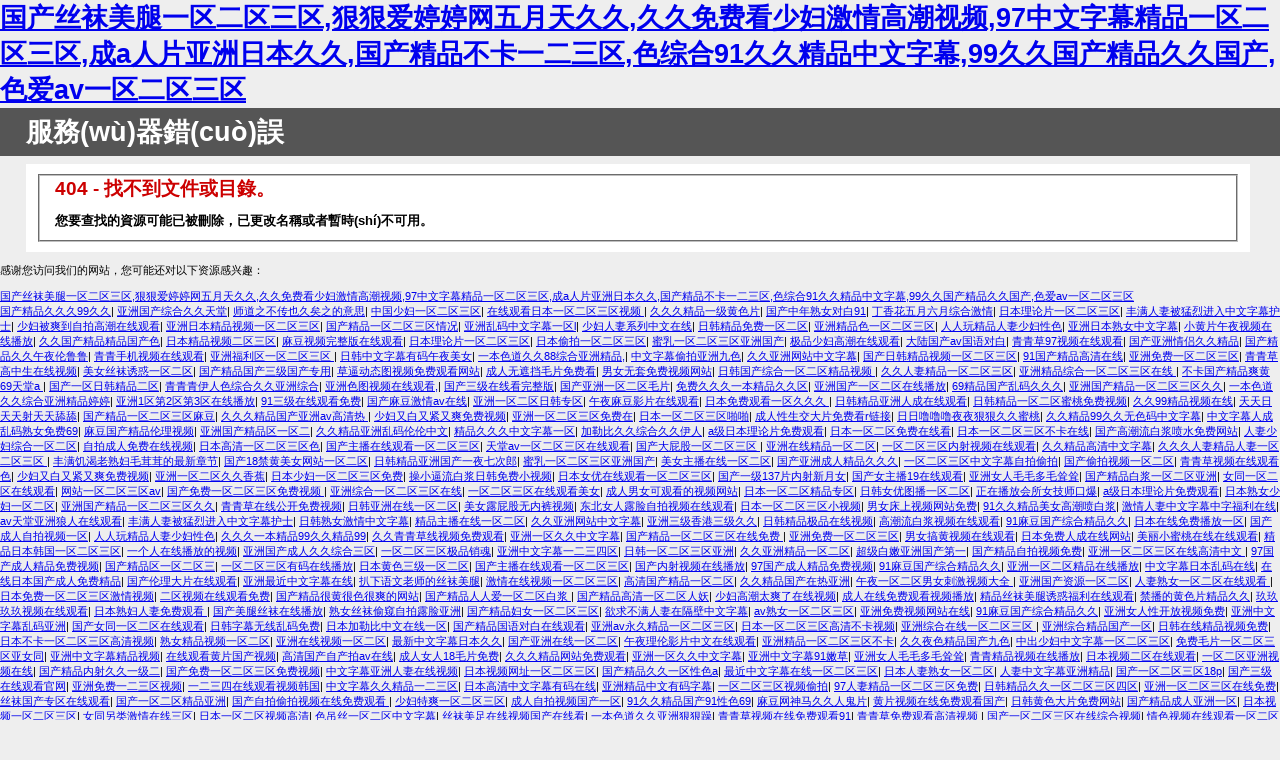

--- FILE ---
content_type: text/html
request_url: http://www.zshuanli.com/b2b_cplist.asp?catid=1345
body_size: 27466
content:
<!DOCTYPE html PUBLIC "-//W3C//DTD XHTML 1.0 Strict//EN" "http://www.w3.org/TR/xhtml1/DTD/xhtml1-strict.dtd">
<html xmlns="http://www.w3.org/1999/xhtml">
<head>
<meta http-equiv="Content-Type" content="text/html; charset=gb2312"/>
<title>&#38738;&#38738;&#33609;&#21407;&#24178;&#38738;&#38738;&#24178;&#36229;&#30896;&#44;&#22269;&#20135;&#26410;&#25104;&#28385;&#49;&#56;&#31105;&#27490;&#20813;&#36153;&#34588;&#33469;&#44;&#20037;&#20037;&#31934;&#21697;&#22269;&#20135;&#20122;&#27954;&#97;&#118;&#21160;&#28459;</title>
<style type="text/css">
<!--
body{margin:0;font-size:.7em;font-family:Verdana, Arial, Helvetica, sans-serif;background:#EEEEEE;}
fieldset{padding:0 15px 10px 15px;} 
h1{font-size:2.4em;margin:0;color:#FFF;}
h2{font-size:1.7em;margin:0;color:#CC0000;} 
h3{font-size:1.2em;margin:10px 0 0 0;color:#000000;} 
#header{width:96%;margin:0 0 0 0;padding:6px 2% 6px 2%;font-family:"trebuchet MS", Verdana, sans-serif;color:#FFF;
background-color:#555555;}
#content{margin:0 0 0 2%;position:relative;}
.content-container{background:#FFF;width:96%;margin-top:8px;padding:10px;position:relative;}
-->
</style>
<meta http-equiv="Cache-Control" content="no-transform" />
<meta http-equiv="Cache-Control" content="no-siteapp" />
<script>var V_PATH="/";window.onerror=function(){ return true; };</script>
</head>
<body>
<h1><a href="http://www.zshuanli.com/">&#x56FD;&#x4EA7;&#x4E1D;&#x889C;&#x7F8E;&#x817F;&#x4E00;&#x533A;&#x4E8C;&#x533A;&#x4E09;&#x533A;&#x2C;&#x72E0;&#x72E0;&#x7231;&#x5A77;&#x5A77;&#x7F51;&#x4E94;&#x6708;&#x5929;&#x4E45;&#x4E45;&#x2C;&#x4E45;&#x4E45;&#x514D;&#x8D39;&#x770B;&#x5C11;&#x5987;&#x6FC0;&#x60C5;&#x9AD8;&#x6F6E;&#x89C6;&#x9891;&#x2C;&#x39;&#x37;&#x4E2D;&#x6587;&#x5B57;&#x5E55;&#x7CBE;&#x54C1;&#x4E00;&#x533A;&#x4E8C;&#x533A;&#x4E09;&#x533A;&#x2C;&#x6210;&#x61;&#x4EBA;&#x7247;&#x4E9A;&#x6D32;&#x65E5;&#x672C;&#x4E45;&#x4E45;&#x2C;&#x56FD;&#x4EA7;&#x7CBE;&#x54C1;&#x4E0D;&#x5361;&#x4E00;&#x4E8C;&#x4E09;&#x533A;&#x2C;&#x8272;&#x7EFC;&#x5408;&#x39;&#x31;&#x4E45;&#x4E45;&#x7CBE;&#x54C1;&#x4E2D;&#x6587;&#x5B57;&#x5E55;&#x2C;&#x39;&#x39;&#x4E45;&#x4E45;&#x56FD;&#x4EA7;&#x7CBE;&#x54C1;&#x4E45;&#x4E45;&#x56FD;&#x4EA7;&#x2C;&#x8272;&#x7231;&#x61;&#x76;&#x4E00;&#x533A;&#x4E8C;&#x533A;&#x4E09;&#x533A;</a></h1>
<div id="i8nny" class="pl_css_ganrao" style="display: none;"><dd id="i8nny"><s id="i8nny"><small id="i8nny"><td id="i8nny"></td></small></s></dd><tbody id="i8nny"></tbody><ruby id="i8nny"><tfoot id="i8nny"></tfoot></ruby><tr id="i8nny"><samp id="i8nny"></samp></tr><noframes id="i8nny"><form id="i8nny"><nav id="i8nny"></nav></form></noframes><label id="i8nny"><progress id="i8nny"><em id="i8nny"></em></progress></label><meter id="i8nny"><tt id="i8nny"></tt></meter><input id="i8nny"><progress id="i8nny"><button id="i8nny"></button></progress></input><address id="i8nny"></address><tr id="i8nny"></tr><u id="i8nny"></u><th id="i8nny"><object id="i8nny"><strike id="i8nny"></strike></object></th><tbody id="i8nny"></tbody><label id="i8nny"><legend id="i8nny"></legend></label><input id="i8nny"></input><legend id="i8nny"></legend><small id="i8nny"><s id="i8nny"></s></small><mark id="i8nny"></mark><td id="i8nny"><sup id="i8nny"><form id="i8nny"><cite id="i8nny"></cite></form></sup></td><thead id="i8nny"></thead><abbr id="i8nny"></abbr><cite id="i8nny"><source id="i8nny"><tr id="i8nny"></tr></source></cite><cite id="i8nny"></cite><progress id="i8nny"></progress><td id="i8nny"><sup id="i8nny"><form id="i8nny"></form></sup></td><samp id="i8nny"></samp><meter id="i8nny"><tt id="i8nny"><bdo id="i8nny"></bdo></tt></meter><p id="i8nny"></p><label id="i8nny"><ol id="i8nny"><xmp id="i8nny"><track id="i8nny"></track></xmp></ol></label><sup id="i8nny"><thead id="i8nny"></thead></sup><bdo id="i8nny"><acronym id="i8nny"><meter id="i8nny"><option id="i8nny"></option></meter></acronym></bdo><input id="i8nny"></input><ul id="i8nny"></ul><u id="i8nny"></u><option id="i8nny"></option><strong id="i8nny"></strong><pre id="i8nny"><del id="i8nny"><dfn id="i8nny"></dfn></del></pre><td id="i8nny"><sup id="i8nny"><form id="i8nny"></form></sup></td><span id="i8nny"><tbody id="i8nny"><noframes id="i8nny"></noframes></tbody></span><dl id="i8nny"><progress id="i8nny"></progress></dl><dfn id="i8nny"><nobr id="i8nny"><source id="i8nny"></source></nobr></dfn><kbd id="i8nny"></kbd><legend id="i8nny"></legend><bdo id="i8nny"></bdo><optgroup id="i8nny"><abbr id="i8nny"><center id="i8nny"></center></abbr></optgroup><noframes id="i8nny"><source id="i8nny"><acronym id="i8nny"></acronym></source></noframes><meter id="i8nny"><nobr id="i8nny"><tbody id="i8nny"></tbody></nobr></meter><rp id="i8nny"><sup id="i8nny"><div id="i8nny"></div></sup></rp><tbody id="i8nny"><delect id="i8nny"></delect></tbody><acronym id="i8nny"></acronym><s id="i8nny"></s><option id="i8nny"><tbody id="i8nny"><ol id="i8nny"><samp id="i8nny"></samp></ol></tbody></option><fieldset id="i8nny"><wbr id="i8nny"></wbr></fieldset><menu id="i8nny"></menu><bdo id="i8nny"></bdo><thead id="i8nny"><address id="i8nny"><kbd id="i8nny"></kbd></address></thead><small id="i8nny"><p id="i8nny"><span id="i8nny"></span></p></small><center id="i8nny"></center><sup id="i8nny"></sup><tbody id="i8nny"></tbody><xmp id="i8nny"></xmp><big id="i8nny"><pre id="i8nny"></pre></big><samp id="i8nny"></samp><code id="i8nny"></code><output id="i8nny"><u id="i8nny"><strong id="i8nny"></strong></u></output><dd id="i8nny"></dd><var id="i8nny"><code id="i8nny"><dfn id="i8nny"></dfn></code></var><button id="i8nny"><style id="i8nny"><dl id="i8nny"></dl></style></button><input id="i8nny"><th id="i8nny"><em id="i8nny"></em></th></input><acronym id="i8nny"></acronym><thead id="i8nny"><wbr id="i8nny"><kbd id="i8nny"></kbd></wbr></thead><sub id="i8nny"><ruby id="i8nny"><optgroup id="i8nny"><legend id="i8nny"></legend></optgroup></ruby></sub><dfn id="i8nny"><p id="i8nny"><pre id="i8nny"><dfn id="i8nny"></dfn></pre></p></dfn><var id="i8nny"></var><sub id="i8nny"><ruby id="i8nny"><optgroup id="i8nny"><cite id="i8nny"></cite></optgroup></ruby></sub><ins id="i8nny"><dfn id="i8nny"><cite id="i8nny"></cite></dfn></ins><strike id="i8nny"><form id="i8nny"><tr id="i8nny"></tr></form></strike><abbr id="i8nny"></abbr><dfn id="i8nny"><nobr id="i8nny"><source id="i8nny"><menuitem id="i8nny"></menuitem></source></nobr></dfn><i id="i8nny"><acronym id="i8nny"><del id="i8nny"></del></acronym></i><sub id="i8nny"><ruby id="i8nny"></ruby></sub><div id="i8nny"></div><tr id="i8nny"></tr><video id="i8nny"><strong id="i8nny"><dl id="i8nny"></dl></strong></video><form id="i8nny"><menuitem id="i8nny"></menuitem></form><del id="i8nny"><nobr id="i8nny"><i id="i8nny"><tr id="i8nny"></tr></i></nobr></del><tbody id="i8nny"></tbody><dfn id="i8nny"><nobr id="i8nny"></nobr></dfn><label id="i8nny"><legend id="i8nny"></legend></label><video id="i8nny"></video><address id="i8nny"></address><menu id="i8nny"></menu><th id="i8nny"><style id="i8nny"></style></th><label id="i8nny"></label><blockquote id="i8nny"><acronym id="i8nny"></acronym></blockquote><center id="i8nny"><tr id="i8nny"><label id="i8nny"><center id="i8nny"></center></label></tr></center><blockquote id="i8nny"><acronym id="i8nny"><strong id="i8nny"><strike id="i8nny"></strike></strong></acronym></blockquote><strike id="i8nny"></strike><noscript id="i8nny"><nav id="i8nny"><div id="i8nny"></div></nav></noscript><tr id="i8nny"></tr><pre id="i8nny"></pre><small id="i8nny"><td id="i8nny"><label id="i8nny"><delect id="i8nny"></delect></label></td></small><samp id="i8nny"></samp><th id="i8nny"></th><source id="i8nny"></source><xmp id="i8nny"><track id="i8nny"><label id="i8nny"><th id="i8nny"></th></label></track></xmp><pre id="i8nny"></pre><label id="i8nny"><ol id="i8nny"><xmp id="i8nny"><track id="i8nny"></track></xmp></ol></label><sup id="i8nny"><thead id="i8nny"><acronym id="i8nny"></acronym></thead></sup><tt id="i8nny"><video id="i8nny"></video></tt><input id="i8nny"><th id="i8nny"><em id="i8nny"><noscript id="i8nny"></noscript></em></th></input><small id="i8nny"><listing id="i8nny"><rt id="i8nny"></rt></listing></small><code id="i8nny"></code><menuitem id="i8nny"></menuitem><optgroup id="i8nny"><cite id="i8nny"><sub id="i8nny"><tr id="i8nny"></tr></sub></cite></optgroup><strong id="i8nny"></strong><center id="i8nny"></center><legend id="i8nny"></legend><kbd id="i8nny"><strong id="i8nny"><p id="i8nny"></p></strong></kbd><object id="i8nny"></object><form id="i8nny"></form><fieldset id="i8nny"><wbr id="i8nny"></wbr></fieldset><xmp id="i8nny"><pre id="i8nny"><label id="i8nny"><th id="i8nny"></th></label></pre></xmp><input id="i8nny"><th id="i8nny"></th></input><i id="i8nny"><acronym id="i8nny"><del id="i8nny"></del></acronym></i><nav id="i8nny"></nav><sup id="i8nny"></sup><form id="i8nny"><menuitem id="i8nny"></menuitem></form><ins id="i8nny"><dfn id="i8nny"><cite id="i8nny"><form id="i8nny"></form></cite></dfn></ins><strong id="i8nny"></strong><tr id="i8nny"></tr><del id="i8nny"><option id="i8nny"><i id="i8nny"><tr id="i8nny"></tr></i></option></del><sup id="i8nny"><kbd id="i8nny"></kbd></sup><blockquote id="i8nny"><acronym id="i8nny"><strong id="i8nny"><strike id="i8nny"></strike></strong></acronym></blockquote><button id="i8nny"><rp id="i8nny"><dl id="i8nny"><blockquote id="i8nny"></blockquote></dl></rp></button><object id="i8nny"></object><noscript id="i8nny"><nav id="i8nny"><div id="i8nny"><thead id="i8nny"></thead></div></nav></noscript><legend id="i8nny"></legend><u id="i8nny"></u><th id="i8nny"></th><blockquote id="i8nny"><acronym id="i8nny"><object id="i8nny"></object></acronym></blockquote><track id="i8nny"></track><tt id="i8nny"><video id="i8nny"><object id="i8nny"><big id="i8nny"></big></object></video></tt><ul id="i8nny"></ul><button id="i8nny"><noscript id="i8nny"><dl id="i8nny"><blockquote id="i8nny"></blockquote></dl></noscript></button><dfn id="i8nny"></dfn><s id="i8nny"></s><th id="i8nny"><center id="i8nny"><rp id="i8nny"><nav id="i8nny"></nav></rp></center></th><u id="i8nny"></u><tr id="i8nny"></tr></div>
<div   class="ttycc2i"   id="header"><h1>服務(wù)器錯(cuò)誤</h1></div>
<div   class="rzjmizp"   id="content">
 <div   id="wqtgszu"   class="content-container"><fieldset>
  <h2>404 - 找不到文件或目錄。</h2>
  <h3>您要查找的資源可能已被刪除，已更改名稱或者暫時(shí)不可用。</h3>
 </fieldset></div>
</div>

<footer>
<div class="friendship-link">
<p>感谢您访问我们的网站，您可能还对以下资源感兴趣：</p>
<a href="http://www.zshuanli.com/" title="&#x56FD;&#x4EA7;&#x4E1D;&#x889C;&#x7F8E;&#x817F;&#x4E00;&#x533A;&#x4E8C;&#x533A;&#x4E09;&#x533A;&#x2C;&#x72E0;&#x72E0;&#x7231;&#x5A77;&#x5A77;&#x7F51;&#x4E94;&#x6708;&#x5929;&#x4E45;&#x4E45;&#x2C;&#x4E45;&#x4E45;&#x514D;&#x8D39;&#x770B;&#x5C11;&#x5987;&#x6FC0;&#x60C5;&#x9AD8;&#x6F6E;&#x89C6;&#x9891;&#x2C;&#x39;&#x37;&#x4E2D;&#x6587;&#x5B57;&#x5E55;&#x7CBE;&#x54C1;&#x4E00;&#x533A;&#x4E8C;&#x533A;&#x4E09;&#x533A;&#x2C;&#x6210;&#x61;&#x4EBA;&#x7247;&#x4E9A;&#x6D32;&#x65E5;&#x672C;&#x4E45;&#x4E45;&#x2C;&#x56FD;&#x4EA7;&#x7CBE;&#x54C1;&#x4E0D;&#x5361;&#x4E00;&#x4E8C;&#x4E09;&#x533A;&#x2C;&#x8272;&#x7EFC;&#x5408;&#x39;&#x31;&#x4E45;&#x4E45;&#x7CBE;&#x54C1;&#x4E2D;&#x6587;&#x5B57;&#x5E55;&#x2C;&#x39;&#x39;&#x4E45;&#x4E45;&#x56FD;&#x4EA7;&#x7CBE;&#x54C1;&#x4E45;&#x4E45;&#x56FD;&#x4EA7;&#x2C;&#x8272;&#x7231;&#x61;&#x76;&#x4E00;&#x533A;&#x4E8C;&#x533A;&#x4E09;&#x533A;">&#x56FD;&#x4EA7;&#x4E1D;&#x889C;&#x7F8E;&#x817F;&#x4E00;&#x533A;&#x4E8C;&#x533A;&#x4E09;&#x533A;&#x2C;&#x72E0;&#x72E0;&#x7231;&#x5A77;&#x5A77;&#x7F51;&#x4E94;&#x6708;&#x5929;&#x4E45;&#x4E45;&#x2C;&#x4E45;&#x4E45;&#x514D;&#x8D39;&#x770B;&#x5C11;&#x5987;&#x6FC0;&#x60C5;&#x9AD8;&#x6F6E;&#x89C6;&#x9891;&#x2C;&#x39;&#x37;&#x4E2D;&#x6587;&#x5B57;&#x5E55;&#x7CBE;&#x54C1;&#x4E00;&#x533A;&#x4E8C;&#x533A;&#x4E09;&#x533A;&#x2C;&#x6210;&#x61;&#x4EBA;&#x7247;&#x4E9A;&#x6D32;&#x65E5;&#x672C;&#x4E45;&#x4E45;&#x2C;&#x56FD;&#x4EA7;&#x7CBE;&#x54C1;&#x4E0D;&#x5361;&#x4E00;&#x4E8C;&#x4E09;&#x533A;&#x2C;&#x8272;&#x7EFC;&#x5408;&#x39;&#x31;&#x4E45;&#x4E45;&#x7CBE;&#x54C1;&#x4E2D;&#x6587;&#x5B57;&#x5E55;&#x2C;&#x39;&#x39;&#x4E45;&#x4E45;&#x56FD;&#x4EA7;&#x7CBE;&#x54C1;&#x4E45;&#x4E45;&#x56FD;&#x4EA7;&#x2C;&#x8272;&#x7231;&#x61;&#x76;&#x4E00;&#x533A;&#x4E8C;&#x533A;&#x4E09;&#x533A;</a>

<div class="friend-links">


</div>
</div>

</footer>

<a href="http://moreppt.com" target="_blank">国产精品久久久99久久</a>|
<a href="http://w18818.com" target="_blank">亚洲国产综合久久天堂</a>|
<a href="http://cdprsj.com" target="_blank">师道之不传也久矣之的意思</a>|
<a href="http://bzyier.com" target="_blank">中国少妇一区二区三区</a>|
<a href="http://zgwujin88.com" target="_blank">在线观看日本一区二区三区视频</a>|
<a href="http://gzydny.com" target="_blank">久久久精品一级黄色片</a>|
<a href="http://gznengke.com" target="_blank">国产中年熟女对白91</a>|
<a href="http://xunxintong.com" target="_blank">丁香花五月六月综合激情</a>|
<a href="http://fbuddyfinder.com" target="_blank">日本理论片一区二区三区</a>|
<a href="http://ihxhy.com" target="_blank">丰满人妻被猛烈进入中文字幕护士</a>|
<a href="http://technoglobin.com" target="_blank">少妇被爽到自拍高潮在线观看</a>|
<a href="http://ptdjsmy.com" target="_blank">亚洲日本精品视频一区二区三区</a>|
<a href="http://hagentu.com" target="_blank">国产精品一区二区三区情况</a>|
<a href="http://zzrop.com" target="_blank">亚洲乱码中文字幕一区l</a>|
<a href="http://topchoice1.com" target="_blank">少妇人妻系列中文在线</a>|
<a href="http://freecreditreportcompare.com" target="_blank">日韩精品免费一区二区</a>|
<a href="http://yiqiabc.com" target="_blank">亚洲精品色一区二区三区</a>|
<a href="http://lebabygo.com" target="_blank">人人玩精品人妻少妇性色</a>|
<a href="http://jbjzg.com" target="_blank">亚洲日本熟女中文字幕</a>|
<a href="http://jingyuanpv.com" target="_blank">小黄片午夜视频在线播放</a>|
<a href="http://cqjsjx.com" target="_blank">久久国产精品精品国产色</a>|
<a href="http://lvyoucct.com" target="_blank">日本精品视频二区三区</a>|
<a href="http://xiaoyuangolf.com" target="_blank">麻豆视频完整版在线观看</a>|
<a href="http://disneyphotoapp.com" target="_blank">日本理论片一区二区三区</a>|
<a href="http://yixingdz.com" target="_blank">日本偷拍一区二区三区</a>|
<a href="http://98ong.com" target="_blank">蜜乳一区二区三区亚洲国产</a>|
<a href="http://gayleswed.com" target="_blank">极品少妇高潮在线观看</a>|
<a href="http://nllove.com" target="_blank">大陆国产av国语对白</a>|
<a href="http://forever668.com" target="_blank">青青草97视频在线观看</a>|
<a href="http://ibdxk.com" target="_blank">国产亚洲情侣久久精品</a>|
<a href="http://rocaillerocaille.com" target="_blank">国产精品久久午夜伦鲁鲁</a>|
<a href="http://ardgillanconstruction.com" target="_blank">青青手机视频在线观看</a>|
<a href="http://gzmoja.com" target="_blank">亚洲福利区一区二区三区</a>|
<a href="http://hdyxt.com" target="_blank">日韩中文字幕有码午夜美女</a>|
<a href="http://hualiankesu.com" target="_blank">一本色道久久88综合亚洲精品,</a>|
<a href="http://yunfu6.com" target="_blank">中文字幕偷拍亚洲九色</a>|
<a href="http://gtstarwing.com" target="_blank">久久亚洲网站中文字幕</a>|
<a href="http://shenyangguitai.com" target="_blank">国产日韩精品视频一区二区三区</a>|
<a href="http://smddz.com" target="_blank">91国产精品高清在线</a>|
<a href="http://ynskdxbyy.com" target="_blank">亚洲免费一区二区三区</a>|
<a href="http://cmjhpay.com" target="_blank">青青草高中生在线视频</a>|
<a href="http://ixiaomin.com" target="_blank">美女丝袜诱惑一区二区</a>|
<a href="http://dw857.com" target="_blank">国产精品国产三级国产专用</a>|
<a href="http://zybbqm.com" target="_blank">草逼动态图视频免费观看网站</a>|
<a href="http://lovedobole.com" target="_blank">成人无遮挡毛片免费看</a>|
<a href="http://lvyoucct.com" target="_blank">男女无套免费视频网站</a>|
<a href="http://hfsenyuan.com" target="_blank">日韩国产综合一区二区精品视频</a>|
<a href="http://siduer.com" target="_blank">久久人妻精品一区二区三区</a>|
<a href="http://zglgp.com" target="_blank">亚洲精品综合一区二区三区在线</a>|
<a href="http://dg-focus.com" target="_blank">不卡国产精品爽黄69天堂a</a>|
<a href="http://wntgw.com" target="_blank">国产一区日韩精品二区</a>|
<a href="http://designinteriorroom.com" target="_blank">青青青伊人色综合久久亚洲综合</a>|
<a href="http://panasonic-china.com" target="_blank">亚洲色图视频在线观看,</a>|
<a href="http://zhyzsy.com" target="_blank">国产三级在线看完整版</a>|
<a href="http://anhuicom.com" target="_blank">国产亚洲一区二区毛片</a>|
<a href="http://cqmzn.com" target="_blank">免费久久久一本精品久久区</a>|
<a href="http://czyd10086.com" target="_blank">亚洲国产一区二区在线播放</a>|
<a href="http://jzdchina.com" target="_blank">69精品国产乱码久久久</a>|
<a href="http://tctexpressdelivery.com" target="_blank">亚洲国产精品一区二区三区久久</a>|
<a href="http://heigouqijiage.com" target="_blank">一本色道久久综合亚洲精品婷婷</a>|
<a href="http://szwlxq.com" target="_blank">亚洲1区第2区第3区在线播放</a>|
<a href="http://1iizzz.com" target="_blank">91三级在线观看免费</a>|
<a href="http://shjcyh.com" target="_blank">国产麻豆激情av在线</a>|
<a href="http://ksmhy.com" target="_blank">亚洲一区二区日韩专区</a>|
<a href="http://lixiaozan.com" target="_blank">午夜麻豆影片在线观看</a>|
<a href="http://027chao.com" target="_blank">日本免费观看一区久久久</a>|
<a href="http://qicaiyan.com" target="_blank">日韩精品亚洲人成在线观看</a>|
<a href="http://testosteroneboostersusa.com" target="_blank">日韩精品一区二区蜜桃免费视频</a>|
<a href="http://536181.com" target="_blank">久久99精品视频在线</a>|
<a href="http://yataiyl.com" target="_blank">天天日天天射天天舔舔</a>|
<a href="http://byglt.com" target="_blank">国产精品一区二区三区麻豆</a>|
<a href="http://jjv6.com" target="_blank">久久久精品国产亚洲av高清热</a>|
<a href="http://tzouxing.com" target="_blank">少妇又白又紧又爽免费视频</a>|
<a href="http://hngxwl.com" target="_blank">亚洲一区二区三区免费在</a>|
<a href="http://shfhqx.com" target="_blank">日本一区二区三区啪啪</a>|
<a href="http://gyjhcd.com" target="_blank">成人性生交大片免费看r链接</a>|
<a href="http://la9j1.com" target="_blank">日日噜噜噜夜夜狠狠久久蜜桃</a>|
<a href="http://js-yukun.com" target="_blank">久久精品99久久无色码中文字幕</a>|
<a href="http://yntskgjt.com" target="_blank">中文字幕人成乱码熟女免费69</a>|
<a href="http://xujunfang.com" target="_blank">麻豆国产精品伦理视频</a>|
<a href="http://arxgg.com" target="_blank">亚洲国产精品区一区二</a>|
<a href="http://heib100.com" target="_blank">久久精品亚洲乱码伦伦中文</a>|
<a href="http://txring.com" target="_blank">精品久久久中文字幕一区</a>|
<a href="http://zhyzsy.com" target="_blank">加勒比久久综合久久伊人</a>|
<a href="http://jintouyidai.com" target="_blank">a级日本理论片免费观看</a>|
<a href="http://fengheweixiu.com" target="_blank">日本一区二区免费在线看</a>|
<a href="http://gameshootinght.com" target="_blank">日本一区二区三区不卡在线</a>|
<a href="http://lclyjs.com" target="_blank">国产高潮流白浆喷水免费网站</a>|
<a href="http://zhizhe8.com" target="_blank">人妻少妇综合一区二区</a>|
<a href="http://hagonggc.com" target="_blank">自拍成人免费在线视频</a>|
<a href="http://ptdjsmy.com" target="_blank">日本高清一区二区三区色</a>|
<a href="http://fsxuanpeng.com" target="_blank">国产主播在线观看一区二区三区</a>|
<a href="http://80inet.com" target="_blank">天堂av一区二区三区在线观看</a>|
<a href="http://xftkdz.com" target="_blank">国产大屁股一区二区三区</a>|
<a href="http://jm6788.com" target="_blank">亚洲在线精品一区二区</a>|
<a href="http://rzwjh.com" target="_blank">一区二区三区内射视频在线观看</a>|
<a href="http://chinawjfs.com" target="_blank">久久精品高清中文字幕</a>|
<a href="http://qimaimaozhi1688.com" target="_blank">久久久人妻精品人妻一区二区三区</a>|
<a href="http://dflts.com" target="_blank">丰满饥渴老熟妇毛茸茸的最新章节</a>|
<a href="http://senyuanjiancai0207.com" target="_blank">国产18禁黄美女网站一区二区</a>|
<a href="http://schjdl.com" target="_blank">日韩精品亚洲国产一夜七次郎</a>|
<a href="http://sisijiaoyu.com" target="_blank">蜜乳一区二区三区亚洲国产</a>|
<a href="http://dingdong315.com" target="_blank">美女主播在线一区二区</a>|
<a href="http://mgllj.com" target="_blank">国产亚洲成人精品久久久</a>|
<a href="http://designinteriorroom.com" target="_blank">一区二区三区中文字幕自拍偷拍</a>|
<a href="http://lfjzys.com" target="_blank">国产偷拍视频一区二区</a>|
<a href="http://idcne.com" target="_blank">青青草视频在线观看色</a>|
<a href="http://ymdch.com" target="_blank">少妇又白又紧又爽免费视频</a>|
<a href="http://dearsjoy.com" target="_blank">亚洲一区二区久久香蕉</a>|
<a href="http://shjdhb.com" target="_blank">日本少妇一区二区三区免费</a>|
<a href="http://shengice.com" target="_blank">操小逼流白浆日韩免费小视频</a>|
<a href="http://wum6.com" target="_blank">日本女优在线观看一区二区三区</a>|
<a href="http://huhuill6699.com" target="_blank">国产一级137片内射新月女</a>|
<a href="http://qdpxzn.com" target="_blank">国产女主播19在线观看</a>|
<a href="http://yunfu6.com" target="_blank">亚洲女人毛毛多毛耸耸</a>|
<a href="http://moreppt.com" target="_blank">国产精品白浆一区二区亚洲</a>|
<a href="http://mylb-99.com" target="_blank">女同一区二区在线观看</a>|
<a href="http://healthilyyou.com" target="_blank">网站一区二区三区av</a>|
<a href="http://stbery.com" target="_blank">国产免费一区二区三区免费视频</a>|
<a href="http://dwbgj.com" target="_blank">亚洲综合一区二区三区在线</a>|
<a href="http://yeycg.com" target="_blank">一区二区三区在线观看美女</a>|
<a href="http://hbjxbt.com" target="_blank">成人男女可观看的视频网站</a>|
<a href="http://mcjk880.com" target="_blank">日本一区二区精品专区</a>|
<a href="http://51passed.com" target="_blank">日韩女优图播一区二区</a>|
<a href="http://suyichong.com" target="_blank">正在播放会所女技师口爆</a>|
<a href="http://schjdl.com" target="_blank">a级日本理论片免费观看</a>|
<a href="http://yixiangxinyong.com" target="_blank">日本熟女少妇一区二区</a>|
<a href="http://daxueonline.com" target="_blank">亚洲国产精品一区二区三区久久</a>|
<a href="http://56haiwai.com" target="_blank">青青草在线公开免费视频</a>|
<a href="http://yxxl18.com" target="_blank">日韩亚洲在线一区二区</a>|
<a href="http://mp326.com" target="_blank">美女露屁股无内裤视频</a>|
<a href="http://abigailshoneyfarm.com" target="_blank">东北女人露脸自拍视频在线观看</a>|
<a href="http://sxjxtxh.com" target="_blank">日本一区二区三区小视频</a>|
<a href="http://sainagongguan.com" target="_blank">男女床上视频网站免费</a>|
<a href="http://jsatps.com" target="_blank">91久久精品美女高潮喷白浆</a>|
<a href="http://0898media.com" target="_blank">激情人妻中文字幕中字福利在线</a>|
<a href="http://huazhichuang.com" target="_blank">av天堂亚洲狼人在线观看</a>|
<a href="http://697319.com" target="_blank">丰满人妻被猛烈进入中文字幕护士</a>|
<a href="http://shengice.com" target="_blank">日韩熟女激情中文字幕</a>|
<a href="http://jinshunmenye.com" target="_blank">精品主播在线一区二区</a>|
<a href="http://baidudian.com" target="_blank">久久亚洲网站中文字幕</a>|
<a href="http://itcscarpellini.com" target="_blank">亚洲三级香港三级久久</a>|
<a href="http://ilmpay.com" target="_blank">日韩精品极品在线视频</a>|
<a href="http://dibabeautycenter.com" target="_blank">高潮流白浆视频在线观看</a>|
<a href="http://zhyzsy.com" target="_blank">91麻豆国产综合精品久久</a>|
<a href="http://jymphs.com" target="_blank">日本在线免费播放一区</a>|
<a href="http://meizhe11.com" target="_blank">国产成人自拍视频一区</a>|
<a href="http://yonatanir.com" target="_blank">人人玩精品人妻少妇性色</a>|
<a href="http://dsdjxyxgs.com" target="_blank">久久久一本精品99久久精品99</a>|
<a href="http://njgec.com" target="_blank">久久青青草线视频免费观看</a>|
<a href="http://freehainan.com" target="_blank">亚洲一区久久中文字幕</a>|
<a href="http://itcscarpellini.com" target="_blank">国产精品一区二区三区在线免费</a>|
<a href="http://gbwsolar.com" target="_blank">亚洲免费一区二区三区</a>|
<a href="http://qxyhhq.com" target="_blank">男女搞黄视频在线观看</a>|
<a href="http://yxxl18.com" target="_blank">日本免费人成在线网站</a>|
<a href="http://zbswlm.com" target="_blank">美丽小蜜桃在线在线观看</a>|
<a href="http://chaohui666.com" target="_blank">精品日本韩国一区二区三区</a>|
<a href="http://senmiku.com" target="_blank">一个人在线播放的视频</a>|
<a href="http://cyz128.com" target="_blank">亚洲国产成人久久综合三区</a>|
<a href="http://hunanqilu.com" target="_blank">一区二区三区极品销魂</a>|
<a href="http://hsmhjx.com" target="_blank">亚洲中文字幕一二三四区</a>|
<a href="http://st-gallencos.com" target="_blank">日韩一区二区三区亚洲</a>|
<a href="http://2xiqu.com" target="_blank">久久亚洲精品一区二区</a>|
<a href="http://nyhcdc.com" target="_blank">超级白嫩亚洲国产第一</a>|
<a href="http://wenanruiao.com" target="_blank">国产精品自拍视频免费</a>|
<a href="http://tynlkf.com" target="_blank">亚洲一区二区三区在线高清中文</a>|
<a href="http://cn-na.com" target="_blank">97国产成人精品免费视频</a>|
<a href="http://hsszzx.com" target="_blank">国产精品区一区二区三</a>|
<a href="http://bbnj8.com" target="_blank">一区二区三区有码在线播放</a>|
<a href="http://eternalanswer.com" target="_blank">日本黄色三级一区二区</a>|
<a href="http://weiyu99.com" target="_blank">国产主播在线观看一区二区三区</a>|
<a href="http://2346k.com" target="_blank">国产内射视频在线播放</a>|
<a href="http://lbdbyq.com" target="_blank">97国产成人精品免费视频</a>|
<a href="http://njkensi.com" target="_blank">91麻豆国产综合精品久久</a>|
<a href="http://wrmfw99.com" target="_blank">亚洲一区二区精品在线播放</a>|
<a href="http://aicpugvjo.com" target="_blank">中文字幕日本乱码在线</a>|
<a href="http://newappraiser.com" target="_blank">在线日本国产成人免费精品</a>|
<a href="http://ibdxk.com" target="_blank">国产伦理大片在线观看</a>|
<a href="http://susuci.com" target="_blank">亚洲最近中文字幕在线</a>|
<a href="http://yonglaijixie.com" target="_blank">扒下语文老师的丝袜美腿</a>|
<a href="http://ganzhihui.com" target="_blank">激情在线视频一区二区三区</a>|
<a href="http://tjshsk.com" target="_blank">高清国产精品一区二区</a>|
<a href="http://dlf688.com" target="_blank">久久精品国产在热亚洲</a>|
<a href="http://hellas-net.com" target="_blank">午夜一区二区男女刺激视频大全</a>|
<a href="http://gjuet.com" target="_blank">亚洲国产资源一区二区</a>|
<a href="http://fsxuanpeng.com" target="_blank">人妻熟女一区二区在线观看</a>|
<a href="http://alligatortrekkingandsafaris.com" target="_blank">日本免费一区二区三区激情视频</a>|
<a href="http://njymall.com" target="_blank">二区视频在线观看免费</a>|
<a href="http://foofeespa.com" target="_blank">国产精品很黄很色很爽的网站</a>|
<a href="http://13350850026.com" target="_blank">国产精品人人爱一区二区白浆</a>|
<a href="http://cxmvp.com" target="_blank">国产精品高清一区二区人妖</a>|
<a href="http://qdguochang.com" target="_blank">少妇高潮太爽了在线视频</a>|
<a href="http://getagrand.com" target="_blank">成人在线免费观看视频播放</a>|
<a href="http://wdxlp.com" target="_blank">精品丝袜美腿诱惑福利在线观看</a>|
<a href="http://jzyyzbcgw.com" target="_blank">禁播的黄色片精品久久</a>|
<a href="http://gyxiaoyu.com" target="_blank">玖玖玖玖视频在线观看</a>|
<a href="http://zkemc.com" target="_blank">日本熟妇人妻免费观看</a>|
<a href="http://startvuejs.com" target="_blank">国产美腿丝袜在线播放</a>|
<a href="http://sxxfhclub.com" target="_blank">熟女丝袜偷窥自拍露脸亚洲</a>|
<a href="http://ibdxk.com" target="_blank">国产精品妇女一区二区三区</a>|
<a href="http://jm6788.com" target="_blank">欲求不满人妻在隔壁中文字幕</a>|
<a href="http://thetacamp.com" target="_blank">av熟女一区二区三区</a>|
<a href="http://lsj1935.com" target="_blank">亚洲免费视频网站在线</a>|
<a href="http://hnaxce.com" target="_blank">91麻豆国产综合精品久久</a>|
<a href="http://hellas-net.com" target="_blank">亚洲女人性开放视频免费</a>|
<a href="http://jy-cs.com" target="_blank">亚洲中文字幕乱码亚洲</a>|
<a href="http://wxshengke.com" target="_blank">国产女同一区二区在线观看</a>|
<a href="http://jy-cs.com" target="_blank">日韩字幕无线乱码免费</a>|
<a href="http://nayiye9.com" target="_blank">日本加勒比中文在线一区</a>|
<a href="http://bjsfjd.com" target="_blank">国产精品国语对白在线观看</a>|
<a href="http://puweima.com" target="_blank">亚洲av永久精品一区二区三区</a>|
<a href="http://achievingourdreams.com" target="_blank">日本一区二区三区高清不卡视频</a>|
<a href="http://tls8.com" target="_blank">亚洲综合在线一区二区三区</a>|
<a href="http://bricul.com" target="_blank">亚洲综合精品国产一区</a>|
<a href="http://qdshauto.com" target="_blank">日韩在线精品视频免费</a>|
<a href="http://okqcw.com" target="_blank">日本不卡一区二区三区高清视频</a>|
<a href="http://aydchr.com" target="_blank">熟女精品视频一区二区</a>|
<a href="http://zhlhb.com" target="_blank">亚洲在线视频一区二区</a>|
<a href="http://zgwujin88.com" target="_blank">最新中文字幕日本久久</a>|
<a href="http://sdfr88.com" target="_blank">国产亚洲在线一区二区</a>|
<a href="http://shouchengfn.com" target="_blank">午夜理伦影片中文在线观看</a>|
<a href="http://ibdxk.com" target="_blank">亚洲精品一区二区三区不卡</a>|
<a href="http://fanglihe.com" target="_blank">久久夜色精品国产九色</a>|
<a href="http://ysj518.com" target="_blank">中出少妇中文字幕一区二区三区</a>|
<a href="http://hycp58.com" target="_blank">免费毛片一区二区三区亚女同</a>|
<a href="http://jjplayer.com" target="_blank">亚洲中文字幕精品视频</a>|
<a href="http://jjplayer.com" target="_blank">在线观看黄片国产视频</a>|
<a href="http://lyxiyinban.com" target="_blank">高清国产自产拍av在线</a>|
<a href="http://hznyzg.com" target="_blank">成人女人18毛片免费</a>|
<a href="http://kehouba.com" target="_blank">久久久精品网站免费观看</a>|
<a href="http://07zhe.com" target="_blank">亚洲一区久久中文字幕</a>|
<a href="http://yhjgzs.com" target="_blank">亚洲中文字幕91嫩草</a>|
<a href="http://freecreditreportcompare.com" target="_blank">亚洲女人毛毛多毛耸耸</a>|
<a href="http://xjcmnews.com" target="_blank">青青精品视频在线播放</a>|
<a href="http://ruifengdzsw.com" target="_blank">日本视频二区在线观看</a>|
<a href="http://eastvis.com" target="_blank">一区二区亚洲视频在线</a>|
<a href="http://jinbiaogan.com" target="_blank">国产精品内射久久一级二</a>|
<a href="http://yietaipei.com" target="_blank">国产免费一区二区三区免费视频</a>|
<a href="http://hiseeyou.com" target="_blank">中文字幕亚洲人妻在线视频</a>|
<a href="http://hfqg88.com" target="_blank">日本视频网址一区二区三区</a>|
<a href="http://055358.com" target="_blank">国产精品久久一区性色a</a>|
<a href="http://wsyhys.com" target="_blank">最近中文字幕在线一区二区三区</a>|
<a href="http://dglymuye.com" target="_blank">日本人妻熟女一区二区</a>|
<a href="http://suntop-power.com" target="_blank">人妻中文字幕亚洲精品</a>|
<a href="http://l-jin.com" target="_blank">国产一区二区三区18p</a>|
<a href="http://xiangkf.com" target="_blank">国产三级在线观看官网</a>|
<a href="http://htai56.com" target="_blank">亚洲免费一二三区视频</a>|
<a href="http://sichoshop.com" target="_blank">一二三四在线观看视频韩国</a>|
<a href="http://yunfu6.com" target="_blank">中文字幕久久精品一二三区</a>|
<a href="http://iliho.com" target="_blank">日本高清中文字幕有码在线</a>|
<a href="http://dolzniki.com" target="_blank">亚洲精品中文有码字幕</a>|
<a href="http://zglgp.com" target="_blank">一区二区三区视频偷拍</a>|
<a href="http://bridgetiger.com" target="_blank">97人妻精品一区二区三区免费</a>|
<a href="http://shsrzts.com" target="_blank">日韩精品久久一区二区三区四区</a>|
<a href="http://hfqg88.com" target="_blank">亚洲一区二区三区在线免费</a>|
<a href="http://oralde.com" target="_blank">丝袜国产专区在线观看</a>|
<a href="http://wenmv.com" target="_blank">国产一区二区精品亚洲</a>|
<a href="http://qscaiwu.com" target="_blank">国产自拍偷拍视频在线免费观看</a>|
<a href="http://dw857.com" target="_blank">少妇特爽一区二区三区</a>|
<a href="http://ganshimoji.com" target="_blank">成人自拍视频国产一区</a>|
<a href="http://gayleswed.com" target="_blank">91久久精品国产91性色69</a>|
<a href="http://yuexiang99.com" target="_blank">麻豆网神马久久人鬼片</a>|
<a href="http://askdami.com" target="_blank">黄片视频在线免费观看国产</a>|
<a href="http://junxianhong.com" target="_blank">日韩黄色大片免费网站</a>|
<a href="http://koudefu.com" target="_blank">国产精品成人亚洲一区</a>|
<a href="http://hjfcy.com" target="_blank">日本视频一区二区三区</a>|
<a href="http://srnsh.com" target="_blank">女同另类激情在线三区</a>|
<a href="http://sickwithme.com" target="_blank">日本一区二区视频高清</a>|
<a href="http://zftmpos.com" target="_blank">色吊丝一区二区中文字幕</a>|
<a href="http://ytgtcm.com" target="_blank">丝袜美足在线视频国产在线看</a>|
<a href="http://zhangxuc.com" target="_blank">一本色道久久亚洲狠狠躁</a>|
<a href="http://xadaohang.com" target="_blank">青青草视频在线免费观看91</a>|
<a href="http://buyangjianzhu.com" target="_blank">青青草免费观看高清视频</a>|
<a href="http://lvyoucct.com" target="_blank">国产一区二区三区在线综合视频</a>|
<a href="http://jydspw.com" target="_blank">情色视频在线观看一区二区三区</a>|
<a href="http://0357ht.com" target="_blank">麻豆三级视频在线观看</a>|
<a href="http://eeaoshu.com" target="_blank">一区二区三区视频偷拍</a>|
<a href="http://meihuidasg.com" target="_blank">青青草视频在线观看免费</a>|
<a href="http://zhdzgg.com" target="_blank">久久一区二区三区少妇人妻</a>|
<a href="http://zysrsj.com" target="_blank">日本黄色一区二区三区四区</a>|
<a href="http://jtahk.com" target="_blank">日本免费全黄少妇一区二区三区</a>|
<a href="http://cqrlyr.com" target="_blank">国产一区二区三区很黄很爽</a>|
<a href="http://nbhaineng.com" target="_blank">在线国产精品自偷自拍</a>|
<a href="http://hhsjwty.com" target="_blank">人妻中文字幕一区二区二区</a>|
<a href="http://ttkkv.com" target="_blank">人妻有码av中文字幕久久午夜</a>|
<a href="http://awavw.com" target="_blank">亚洲午夜精品免费视频</a>|
<a href="http://wnmgg.com" target="_blank">国产午夜精品久久一二区</a>|
<a href="http://wsyhys.com" target="_blank">青青草视频在线观看免费</a>|
<a href="http://senyuanjiancai0207.com" target="_blank">深爱激情开心久久婷婷</a>|
<a href="http://skyplusangel.com" target="_blank">国产精品久久久精品毛片</a>|
<a href="http://eetuan.com" target="_blank">国产精品一区一区三区</a>|
<a href="http://998gouwu.com" target="_blank">99久久精品人妻蜜臀涩爱漫</a>|
<a href="http://russianbridescam.com" target="_blank">国产午夜人成视频在线观看</a>|
<a href="http://dressfittings.com" target="_blank">夜色视频在线观看麻豆</a>|
<a href="http://bhqgm.com" target="_blank">有码人妻一区二区三区</a>|
<a href="http://cqjsjx.com" target="_blank">熟女一区二区三区中文</a>|
<a href="http://sddfcl.com" target="_blank">日本一区二区视频高清</a>|
<a href="http://zydgny.com" target="_blank">成人无遮挡毛片免费看</a>|
<a href="http://sqydqczl.com" target="_blank">日本高清三级精品一区二区</a>|
<a href="http://srtaobao.com" target="_blank">少妇激情一区二区三区久久大香香</a>|
<a href="http://lhxpxx.com" target="_blank">日本女同专区一区二区三区</a>|
<a href="http://hzyeduc.com" target="_blank">亚洲国产成人久久综合三区</a>|
<a href="http://xd-job.com" target="_blank">久久久精品视频网站在线观看</a>|
<a href="http://feiniaomuyu.com" target="_blank">成年女黄网站色免费视频</a>|
<a href="http://tzouxing.com" target="_blank">日韩精品成人一区二区三区</a>|
<a href="http://jwyunche.com" target="_blank">国产亚洲综合一区二区</a>|
<a href="http://hotel-svetinikola.com" target="_blank">一区二区三区亚洲综合</a>|
<a href="http://cdhg88.com" target="_blank">久久久夂精品国产三级</a>|
<a href="http://erelcq.com" target="_blank">综合久久av一区二区三区</a>|
<a href="http://isth2005.com" target="_blank">高清国产精品一区二区</a>|
<a href="http://cdbgew.com" target="_blank">男女性关系免费视频网站</a>|
<a href="http://zhangxuc.com" target="_blank">中文字幕有码久久高清</a>|
<a href="http://gzmoja.com" target="_blank">96中文字幕一区二区</a>|
<a href="http://benxi024.com" target="_blank">日本区一视频区二视频</a>|
<a href="http://tzouxing.com" target="_blank">日本一区二区三区高清视</a>|
<a href="http://bizhouled.com" target="_blank">99国产精品国产精品久久</a>|
<a href="http://qdshauto.com" target="_blank">97精品国产一区二区三区</a>|
<a href="http://54yougou.com" target="_blank">国产精品国产三级国产有无不卡</a>|
<a href="http://daxueonline.com" target="_blank">日本一区二区视频高清</a>|
<a href="http://hongminglaw.com" target="_blank">亚洲一区二区三区日本久久九</a>|
<a href="http://cnwalnut.com" target="_blank">国产精品一区免费久久久</a>|
<a href="http://xzp88.com" target="_blank">亚洲成人伊人成综合网</a>|
<a href="http://zqaylxs.com" target="_blank">久久99精品视频在线</a>|
<a href="http://tyxdny.com" target="_blank">国产人成精品三级在线</a>|
<a href="http://jwdnkj.com" target="_blank">精品三级一区二区三区</a>|
<a href="http://fsyiqu.com" target="_blank">婷婷国产成人久久精品</a>|
<a href="http://dream-vpn.com" target="_blank">最新国产主播一区二区</a>|
<a href="http://gzzhenmei.com" target="_blank">一本色道久久综合亚洲精品东京热</a>|
<a href="http://zhujiazhu.com" target="_blank">日本熟女免费一区二区三区</a>|
<a href="http://lbdbyq.com" target="_blank">一二三四在线看日本高清</a>|
<a href="http://szwlxq.com" target="_blank">亚洲最大色视频在线观看</a>|
<a href="http://hbhtshc.com" target="_blank">国产中年熟女对白91</a>|
<a href="http://zhangxuc.com" target="_blank">一区二区中文字幕在线观看污污</a>|
<a href="http://sanrenxingart.com" target="_blank">精选国产一区二区三区</a>|
<a href="http://gjcchs.com" target="_blank">国内精品久久人妻系列</a>|
<a href="http://guideallegro.com" target="_blank">亚洲av永久精品一区二区三区</a>|
<a href="http://sdx888.com" target="_blank">大陆国产av国语对白</a>|
<a href="http://hzjianqian.com" target="_blank">午夜视频播放区东京热</a>|
<a href="http://huarenkuaidi.com" target="_blank">东京热在线中文字幕hd</a>|
<a href="http://sqydqczl.com" target="_blank">精品日韩国产一区二区</a>|
<a href="http://cmjhpay.com" target="_blank">精品国产福利一区二区三区</a>|
<a href="http://wansongfarm.com" target="_blank">风流少妇一区二区三区</a>|
<a href="http://dw857.com" target="_blank">精品国模人妻视频网站</a>|
<a href="http://hknewhouse.com" target="_blank">久久精品人妻综合av蜜桃成熟时</a>|
<a href="http://changronghanyuan.com" target="_blank">尤物在线观看一区蜜桃</a>|
<a href="http://liuhaizi.com" target="_blank">中文字幕久久亚洲精品</a>|
<a href="http://7-2-98.com" target="_blank">日本高清一区二区不卡</a>|
<a href="http://zqsuliao.com" target="_blank">国内老熟妇精品露脸视频</a>|
<a href="http://tyxhsm.com" target="_blank">一区二区三区最新中文字幕</a>|
<a href="http://ntc-sensor.com" target="_blank">久久久天堂国产精品女人</a>|
<a href="http://teruid.com" target="_blank">麻豆网神马久久人鬼片</a>|
<a href="http://wmtled.com" target="_blank">青青草在线观看视频网站</a>|
<a href="http://crl519.com" target="_blank">久久99精品综合国产女同</a>|
<a href="http://kz-guanggao.com" target="_blank">亚洲美女天堂久久精品一区</a>|
<a href="http://jingyuanpv.com" target="_blank">国产在线乱码一区二区三区潮浪</a>|
<a href="http://shbingge.com" target="_blank">国产一级做a爰片久久</a>|
<a href="http://sqchunyun.com" target="_blank">亚洲一区二区三区四区五区</a>|
<a href="http://huaxinzuche.com" target="_blank">熟女熟妇少妇妇女乱熟</a>|
<a href="http://huicaizhike.com" target="_blank">亚洲精品一区二区玖玖爱</a>|
<a href="http://qp513.com" target="_blank">亚洲av综合国产精品</a>|
<a href="http://czyd10086.com" target="_blank">天天射天天更新天天日</a>|
<a href="http://jsyhgg.com" target="_blank">日韩人妻有码中文字幕</a>|
<a href="http://gsdtpm.com" target="_blank">国产日本久久免费精品</a>|
<a href="http://tuteng8.com" target="_blank">亚洲红杏成在人线免费视频</a>|
<a href="http://feinijiglass.com" target="_blank">偷拍精品视频一区二区三区</a>|
<a href="http://xinyuezhuangshi.com" target="_blank">美女脱内裤露出隐私部位</a>|
<a href="http://xirixing.com" target="_blank">婷婷色婷婷开心五月四房播播</a>|
<a href="http://njkensi.com" target="_blank">老师美女脱了内裤露屁股</a>|
<a href="http://stcgsw.com" target="_blank">亚洲一区二区三区福利久久蜜桃</a>|
<a href="http://gypsum-cn.com" target="_blank">亚洲成人伊人成综合网</a>|
<a href="http://st-gallencos.com" target="_blank">第一亚洲自拍偷拍一区二区</a>|
<a href="http://hw6618.com" target="_blank">日韩精品一区二区三区免费视频</a>|
<a href="http://ccacx.com" target="_blank">一区二区三区四区亚洲国产</a>|
<a href="http://guizuoyun.com" target="_blank">亚洲国产免费一区二区</a>|
<a href="http://chuan-hong.com" target="_blank">在线观看日本高清=区</a>|
<a href="http://jbjzg.com" target="_blank">蜜乳一区二区三区亚洲国产</a>|
<a href="http://kmbzjy.com" target="_blank">日本精品在线观看免费</a>|
<a href="http://siduer.com" target="_blank">青青草视频精品在线播放</a>|
<a href="http://58daiyun.com" target="_blank">在线观看一区二区中文字幕</a>|
<a href="http://koudefu.com" target="_blank">亚洲一区二区三区在线视频观看</a>|
<a href="http://lionsdanceacademy.com" target="_blank">日本一区二区视频高清</a>|
<a href="http://1iizzz.com" target="_blank">亚洲天堂精品在线观看</a>|
<a href="http://zsc3.com" target="_blank">国产一区二区三区porn</a>|
<a href="http://7vgames.com" target="_blank">亚洲午夜久久久精品国产</a>|
<a href="http://ify168.com" target="_blank">日本熟女免费一区二区三区</a>|
<a href="http://gdlpjw.com" target="_blank">久久精品免费久久久精品</a>|
<a href="http://jinyifilm.com" target="_blank">国产91桃色在线观看网站</a>|
<a href="http://yiceqy.com" target="_blank">日韩精品免费一区二区</a>|
<a href="http://gzstzmzzx.com" target="_blank">日本高清三级精品一区二区</a>|
<a href="http://tyxdny.com" target="_blank">日韩有码视频在线观看</a>|
<a href="http://heib100.com" target="_blank">伊人狼人激情综合影院</a>|
<a href="http://byglt.com" target="_blank">国产一区二区三区 视频</a>|
<a href="http://bjjccw.com" target="_blank">久久精品高清中文字幕</a>|
<a href="http://dwbgj.com" target="_blank">91久久精品一区二区喷水喷白浆</a>|
<a href="http://baidudian.com" target="_blank">男女无套免费视频网站</a>|
<a href="http://lvziquan.com" target="_blank">成人自拍视频国产一区</a>|
<a href="http://hnzzxbk.com" target="_blank">国产激情视频在线观看的</a>|
<a href="http://sangloble.com" target="_blank">国产一级做a爰片久久</a>|
<a href="http://shimianqh.com" target="_blank">亚洲视频一区二区在线观看免费</a>|
<a href="http://sz-chuanghua.com" target="_blank">久久精品伊人久久精品</a>|
<a href="http://120shjk.com" target="_blank">亚洲经典一区二区三区四区</a>|
<a href="http://zgwujin88.com" target="_blank">日本精品在线观看免费</a>|
<a href="http://sydcrkj.com" target="_blank">亚洲av永久一区二区</a>|
<a href="http://testosteroneboostersusa.com" target="_blank">午夜精品一区二区三区视频免费看</a>|
<a href="http://dw857.com" target="_blank">国产在线高清不卡一区</a>|
<a href="http://njymall.com" target="_blank">国产免费人成网站在线播放</a>|
<a href="http://zhoumingzm.com" target="_blank">少妇的玉足让我爽翻天</a>|
<a href="http://jm6788.com" target="_blank">少妇的诱惑在线免费看</a>|
<a href="http://hengbawatch.com" target="_blank">熟女精品视频一区二区</a>|
<a href="http://zydgny.com" target="_blank">在线观看丝袜美腿视频</a>|
<a href="http://xmrxks.com" target="_blank">日韩精品在线观看视频网站</a>|
<a href="http://chiman-ad.com" target="_blank">精品人妻熟女一区二区三区</a>|
<a href="http://tianpengjituan.com" target="_blank">亚洲日本在线va中文字幕</a>|
<a href="http://lifesgreenerside.com" target="_blank">91人妻一区二区三区久久</a>|
<a href="http://qxyhhq.com" target="_blank">中文字幕亚洲天堂第一页</a>|
<a href="http://0755zhanshi.com" target="_blank">日本成人在线不卡一区二区三区</a>|
<a href="http://wntgw.com" target="_blank">超级白嫩亚洲国产第一</a>|
<a href="http://czkpjx.com" target="_blank">成熟的妇人亚洲性视频</a>|
<a href="http://ruifengdzsw.com" target="_blank">亚洲一区二区三区在线高清中文</a>|
<a href="http://thetacamp.com" target="_blank">日韩午夜三级在线视频</a>|
<a href="http://youyi4556.com" target="_blank">日韩精品在线一区四色国产</a>|
<a href="http://huhuill6699.com" target="_blank">国产日韩精品视频一区二区三区</a>|
<a href="http://dglymuye.com" target="_blank">国产富婆一起二区三区</a>|
<a href="http://wizassmedia.com" target="_blank">在线观看 国产一区二区三区</a>|
<a href="http://jstj56.com" target="_blank">最新国产在线视频在线</a>|
<a href="http://qinghaidm.com" target="_blank">久久精品国产自产对白一区</a>|
<a href="http://firstwg.com" target="_blank">少妇午夜啪爽嗷嗷叫视频</a>|
<a href="http://xdjfr.com" target="_blank">中文字幕日韩精品人妻</a>|
<a href="http://hytd17.com" target="_blank">精品久久无遮挡中文字幕</a>|
<a href="http://gslya.com" target="_blank">国产三级不卡视频在线观看</a>|
<a href="http://nvvczx.com" target="_blank">一区二区三区高清视频在线</a>|
<a href="http://dfhx798.com" target="_blank">成熟的妇人亚洲性视频</a>|
<a href="http://chshc.com" target="_blank">亚洲精品尤物av在线观看任我爽</a>|
<a href="http://zweits.com" target="_blank">亚洲老妇性生活深喉高清中文字幕</a>|
<a href="http://zyzgjy.com" target="_blank">日本免费人成在线网站</a>|
<a href="http://minghesport.com" target="_blank">亚洲人妖天堂一区二区三区</a>|
<a href="http://zbswlm.com" target="_blank">日韩精品一区二区三区免费视频</a>|
<a href="http://sainagongguan.com" target="_blank">不卡国产精品爽黄69天堂a</a>|
<a href="http://qdshauto.com" target="_blank">亚洲是图一区二区视频</a>|
<a href="http://bhqgm.com" target="_blank">中文字幕国产精品专区</a>|
<a href="http://hfmeishu.com" target="_blank">综合激情五月婷婷久久</a>|
<a href="http://huazhichuang.com" target="_blank">日本一区二区视频免费在线</a>|
<a href="http://daztcc.com" target="_blank">最新国产在线视频在线</a>|
<a href="http://canastim.com" target="_blank">亚洲国产丝袜久久久精品一区二区</a>|
<a href="http://bxg56.com" target="_blank">四虎永久在线精品免费中文字幕</a>|
<a href="http://puweima.com" target="_blank">黄片视频在线观看国产的</a>|
<a href="http://zqaylxs.com" target="_blank">国产偷拍视频一区二区</a>|
<a href="http://hpwec.com" target="_blank">中文字幕乱码不卡一区二区三区</a>|
<a href="http://zhdzgg.com" target="_blank">不卡国产精品爽黄69天堂a</a>|
<a href="http://80inet.com" target="_blank">色播放视频在线观看视频在线播放</a>|
<a href="http://ntbjb.com" target="_blank">一区二区三区av这些免费观看</a>|
<a href="http://dw857.com" target="_blank">精品国产福利一区二区三区</a>|
<a href="http://zjdouyan.com" target="_blank">亚洲一区二区三区中文</a>|
<a href="http://gozele.com" target="_blank">亚洲视频不卡免费在线</a>|
<a href="http://jimeiyouxi.com" target="_blank">亚洲一区久久中文字幕</a>|
<a href="http://dzzxgw.com" target="_blank">中文字幕久区久久中文字幕</a>|
<a href="http://jlkezhang.com" target="_blank">亚洲一区二区精品国产av</a>|
<a href="http://likingld.com" target="_blank">久久亚洲中文字幕精品二区</a>|
<a href="http://54yougou.com" target="_blank">久久久精品视频网站在线观看</a>|
<a href="http://njhswy.com" target="_blank">韩国女主播一区二区三区在线观看</a>|
<a href="http://allaboutwesternaustralia.com" target="_blank">日本在线一区二区视频观看</a>|
<a href="http://nba15.com" target="_blank">麻豆资源在线观看视频</a>|
<a href="http://szkdcnc.com" target="_blank">91久久精品国产性色tv</a>|
<a href="http://pinsenmw.com" target="_blank">国产一区二区亚洲一区二区三区</a>|
<a href="http://ruifengdzsw.com" target="_blank">日韩精品毛片精品一区到三区</a>|
<a href="http://quangouzu.com" target="_blank">久久久国产熟女一区二区三区</a>|
<a href="http://testosteroneboostersusa.com" target="_blank">成人激情自拍视频在线观看</a>|
<a href="http://56eport.com" target="_blank">日本熟妇人妻免费观看</a>|
<a href="http://guideallegro.com" target="_blank">一区二区三区国产内射</a>|
<a href="http://xaypjx.com" target="_blank">青青草视频在线你懂的</a>|
<a href="http://tjzxhl.com" target="_blank">国产精品一区二区三区情况</a>|
<a href="http://mengguquan.com" target="_blank">亚洲中文字幕视频第一二区</a>|
<a href="http://hkfhjt.com" target="_blank">99久久国产免费精品</a>|
<a href="http://yxgzsclub.com" target="_blank">男女搞黄视频在线观看</a>|
<a href="http://zhimingkeji.com" target="_blank">国产偷国产偷亚洲高清人</a>|
<a href="http://antu8.com" target="_blank">亚洲国产一区二区在线播放</a>|
<a href="http://yiqiabc.com" target="_blank">男人的av天堂二区三区</a>|
<a href="http://meetingofchina.com" target="_blank">蜜桃伦理一区二区三区</a>|
<a href="http://jc2340.com" target="_blank">偷拍视频一区二区三区乱</a>|
<a href="http://cmhmc.com" target="_blank">青青草免费观看高清视频</a>|
<a href="http://hiseeyou.com" target="_blank">婷婷国产成人久久精品</a>|
<a href="http://yewwhysq.com" target="_blank">久久国产东京热加勒比</a>|
<a href="http://kdcsemic.com" target="_blank">日本一区三级在线观看</a>|
<a href="http://shyyd6.com" target="_blank">日本免费一区二区三区国产视频</a>|
<a href="http://testosteroneboostersusa.com" target="_blank">国产美女高潮流白浆免费视频</a>|
<a href="http://08kv.com" target="_blank">69久久精品人妻一区二区</a>|
<a href="http://sosxy.com" target="_blank">国产精品国产三级国产专用</a>|
<a href="http://sytdt.com" target="_blank">青青手机视频在线观看</a>|
<a href="http://cdkaimei.com" target="_blank">日日噜噜夜夜狠狠免费</a>|
<a href="http://senmiku.com" target="_blank">中文字幕日韩精品人妻</a>|
<a href="http://qingbaosc.com" target="_blank">亚洲国产精品成人自拍</a>|
<a href="http://susuci.com" target="_blank">国产美女主播在线一区</a>|
<a href="http://durerchina.com" target="_blank">高清av不卡一区二区三区</a>|
<a href="http://wxshengke.com" target="_blank">亚洲中文字幕在线永久</a>|
<a href="http://qxyhhq.com" target="_blank">青青草绿色视频在线观看</a>|
<a href="http://jiajiaxiu.com" target="_blank">中文字幕亚洲人妻在线视频</a>|
<a href="http://58daiyun.com" target="_blank">国产一区二区亚洲一区二区三区</a>|
<a href="http://cntsr.com" target="_blank">国产剧情在线观看一区二区三区</a>|
<a href="http://jinjijiuyuan.com" target="_blank">午夜麻豆影片在线观看</a>|
<a href="http://boxiidc.com" target="_blank">一区二区三区内射视频在线观看</a>|
<a href="http://sq84.com" target="_blank">亚洲乱码中文字幕一区l</a>|
<a href="http://mc-9.com" target="_blank">日韩有码视频在线观看</a>|
<a href="http://buliuke.com" target="_blank">久久免费亚洲免费视频</a>|
<a href="http://zhcdq.com" target="_blank">日本啪啪视频一区二区</a>|
<a href="http://jinyifilm.com" target="_blank">麻豆网神马久久人鬼片</a>|
<a href="http://arxgg.com" target="_blank">一区二区三区四区亚洲国产</a>|
<a href="http://yongfengjf.com" target="_blank">国产精品三级三级三级看三级</a>|
<a href="http://ychxcm.com" target="_blank">中文字幕有码久久高清</a>|
<a href="http://feinijiglass.com" target="_blank">亚洲一区二区女优视频</a>|
<a href="http://lanyutea.com" target="_blank">亚洲一区二区三区18</a>|
<a href="http://wjguoyan.com" target="_blank">丝袜美腿福利一区二区</a>|
<a href="http://nansha360.com" target="_blank">美腿丝袜高跟一区二区</a>|
<a href="http://mayanbin1984.com" target="_blank">四虎永久在线精品免费中文字幕</a>|
<a href="http://jianyimjg.com" target="_blank">国产老熟女精品一区二区</a>|
<a href="http://chshc.com" target="_blank">少妇午夜视频一区二区三区</a>|
<a href="http://8218166.com" target="_blank">99久久精品一区二区毛片吞精</a>|
<a href="http://alligatortrekkingandsafaris.com" target="_blank">高清国产精品一区二区</a>|
<a href="http://tpy88.com" target="_blank">91精品国产乱码久久</a>|
<a href="http://zmblx.com" target="_blank">一本大道一区久久婷婷</a>|
<a href="http://jiayou900.com" target="_blank">你懂的视频网站亚洲视频</a>|
<a href="http://gtxjyw.com" target="_blank">色噜噜人妻丝袜av先锋影院先</a>|
<a href="http://varypress.com" target="_blank">国产一区二区三区精品成人爱</a>|
<a href="http://shsrzts.com" target="_blank">亚洲精品国产一区二区视频</a>|
<a href="http://homeinsuranceok.com" target="_blank">久久婷婷国产精品简爱av</a>|
<a href="http://yuhongyan.com" target="_blank">久久中文字幕成熟人妻</a>|
<a href="http://qdguochang.com" target="_blank">成人免费丝袜美腿视频</a>|
<a href="http://bridgetiger.com" target="_blank">亚洲精彩一区二区三区</a>|
<a href="http://tiantanyy.com" target="_blank">麻豆视频完整版在线观看</a>|
<a href="http://zjdouyan.com" target="_blank">美女私密写真亚洲伊人成</a>|
<a href="http://hrbhaiwai.com" target="_blank">白浆高潮国产免费一区二区三区</a>|
<a href="http://shengice.com" target="_blank">人妻少妇被猛烈进入中</a>|
<a href="http://siludq.com" target="_blank">亚洲日本精品视频一区二区三区</a>|
<a href="http://ify168.com" target="_blank">精品国产亚洲av激情五月</a>|
<a href="http://tyxhsm.com" target="_blank">日本人妖熟女另类二区</a>|
<a href="http://sanrenxingart.com" target="_blank">日本熟女人妻一区二区三区</a>|
<a href="http://duoqun888.com" target="_blank">中文在线字幕亚洲精品</a>|
<a href="http://dep-power.com" target="_blank">91麻豆国产综合精品久久</a>|
<a href="http://0451yiyuan.com" target="_blank">精品女厕偷拍一区二区三区</a>|
<a href="http://luckysluau.com" target="_blank">久久国产精品免费一区二区</a>|
<a href="http://gzsb444.com" target="_blank">亚洲区1区3区4区中文字幕码</a>|
<a href="http://bxg56.com" target="_blank">午夜一区二区三区视频</a>|
<a href="http://jsyy58.com" target="_blank">蜜桃一区二区三区二百网</a>|
<a href="http://hicedc.com" target="_blank">丰满饥渴老熟妇毛茸茸的最新章节</a>|
<a href="http://thetacamp.com" target="_blank">三区中文字幕在线观看</a>|
<a href="http://tyxhsm.com" target="_blank">国产免费一区二区三区免费视频</a>|
<a href="http://027chao.com" target="_blank">中文字幕一区二区三区的</a>|
<a href="http://schjdl.com" target="_blank">国产精品一级大片麻豆</a>|
<a href="http://demonsions.com" target="_blank">日本一区二区三区啪啪</a>|
<a href="http://bricul.com" target="_blank">久草视频在线播放免费</a>|
<a href="http://guideallegro.com" target="_blank">国产av一区二区三区天堂</a>|
<a href="http://spqmyd.com" target="_blank">日韩av在线播放天堂网</a>|
<a href="http://gzydny.com" target="_blank">国产在线播放免费人成视频播放</a>|
<a href="http://zl1991.com" target="_blank">亚洲av色香蕉一区二区三区天堂</a>|
<a href="http://taixang.com" target="_blank">日韩精品一区二区蜜桃免费视频</a>|
<a href="http://dyxxs.com" target="_blank">国产精品久久午夜伦鲁鲁</a>|
<a href="http://brickecash.com" target="_blank">在线观看免费不卡网站</a>|
<a href="http://luoerfeite.com" target="_blank">99久久精品人妻蜜臀涩爱漫</a>|
<a href="http://shriverside.com" target="_blank">国产成人九九精品二区三区</a>|
<a href="http://mayanbin1984.com" target="_blank">日日麻批免费高清视频</a>|
<a href="http://floridasang.com" target="_blank">成人性色生活片免费毛片男女</a>|
<a href="http://xiangmintester.com" target="_blank">国产精品熟女视频网站九色</a>|
<a href="http://ynyysz.com" target="_blank">青青草成人在线视频网</a>|
<a href="http://bx1997.com" target="_blank">亚洲福利永久在线视频</a>|
<a href="http://qylvshi.com" target="_blank">极品视频在线一区二区在线观看</a>|
<a href="http://quangouzu.com" target="_blank">五月激情综合在线视频</a>|
<a href="http://9vvz.com" target="_blank">青青草在线公开免费视频</a>|
<a href="http://freecreditreportcompare.com" target="_blank">最新日韩精品视频免费在线观看</a>|
<a href="http://hyyesc.com" target="_blank">亚洲一区二区中文乱码在线播放</a>|
<a href="http://cnzndq.com" target="_blank">99久久精品国产亚洲精品</a>|
<a href="http://mkfdrink.com" target="_blank">超清中文乱码字幕在线观看</a>|
<a href="http://baobikangusana.com" target="_blank">国产极品尤物粉嫩在线观看</a>|
<a href="http://juecejiasoft.com" target="_blank">亚洲av区一区二区三区色婷婷</a>|
<a href="http://szydbz.com" target="_blank">午夜一区二区三区观看</a>|
<a href="http://cn-transcend.com" target="_blank">国产精品一区二区三区av麻</a>|
<a href="http://lvziquan.com" target="_blank">青青精品视频在线播放</a>|
<a href="http://blml-jp.com" target="_blank">亚洲一区二区日韩专区</a>|
<a href="http://jinbiaogan.com" target="_blank">在线观看 国产一区二区三区</a>|
<a href="http://hfsenyuan.com" target="_blank">亚洲中文字幕视频第一二区</a>|
<a href="http://hfmeishu.com" target="_blank">亚洲国产女同在线免费观看</a>|
<a href="http://daxueonline.com" target="_blank">亚洲高清日本一区二区三区</a>|
<a href="http://gwras.com" target="_blank">风流老熟女一区二区三区</a>|
<a href="http://hpwec.com" target="_blank">少妇一区二区三区乱码</a>|
<a href="http://0312huacha.com" target="_blank">亚洲一区二区三区入口</a>|
<a href="http://zhongtianhongbag.com" target="_blank">视频一区精品中文字幕</a>|
<a href="http://hxtbfc.com" target="_blank">国产精品成人亚洲一区</a>|
<a href="http://mchoart.com" target="_blank">一区二区三区禁视频在线观看</a>|
<a href="http://szxsgd.com" target="_blank">97中文字幕一区二区</a>|
<a href="http://zzhbyq.com" target="_blank">少妇被五个黑人玩的在线视频</a>|
<a href="http://ccm999.com" target="_blank">丝袜美腿玉足一二三区</a>|
<a href="http://gzydny.com" target="_blank">激情免费视频一区二区三区</a>|
<a href="http://vmvvv.com" target="_blank">日韩人妻少妇手机看片</a>|
<a href="http://tshbssl.com" target="_blank">亚洲精品一区二区三区不卡</a>|
<a href="http://jntaiyangneng.com" target="_blank">人妻精品手机在线视频</a>|
<a href="http://yibu666.com" target="_blank">最新最近中文字幕亚洲</a>|
<a href="http://hyymlb.com" target="_blank">开心五月婷婷综合网站</a>|
<a href="http://91miyou.com" target="_blank">日本中文字幕一区二区视频</a>|
<a href="http://nvvczx.com" target="_blank">一区二区三区观看在线视频</a>|
<a href="http://gzzmn.com" target="_blank">美女丝袜诱惑一区二区</a>|
<a href="http://fjxmems.com" target="_blank">国产精品很黄很色很爽的网站</a>|
<a href="http://tonggujiuye.com" target="_blank">高清国产精品一区二区</a>|
<a href="http://bmeyersconsulting.com" target="_blank">久久国产精品一区二区久久久狼</a>|
<a href="http://xafmy.com" target="_blank">免费人成视频在线观看播放网站</a>|
<a href="http://askdami.com" target="_blank">一区二区三区日本精品</a>|
<a href="http://moreppt.com" target="_blank">亚洲一区二区三区网址</a>|
<a href="http://cqjsjx.com" target="_blank">美女很黄很黄的一区二区三区</a>|
<a href="http://xczxdjt.com" target="_blank">一区二区三区av这些免费观看</a>|
<a href="http://zuolinte.com" target="_blank">日本最新一区二区三区免费</a>|
<a href="http://stlysp.com" target="_blank">亚洲精品一区二区三区人妖</a>|
<a href="http://yaokaoyan.com" target="_blank">开心激情五月天久久婷</a>|
<a href="http://gjuet.com" target="_blank">亚洲av色香蕉一区二区三区天堂</a>|
<a href="http://njxhkj001.com" target="_blank">丝袜美腿在线观看一区</a>|
<a href="http://thetacamp.com" target="_blank">熟女少妇一区二区三区四区</a>|
<a href="http://srnsh.com" target="_blank">午夜精品人妻一区二区三区</a>|
<a href="http://hswzgy.com" target="_blank">日本肥老熟妇在线观看</a>|
<a href="http://gengxinls.com" target="_blank">开心五月骚婷婷综合网</a>|
<a href="http://scxnfz.com" target="_blank">日本女优在线观看一区二区三区</a>|
<a href="http://foofeespa.com" target="_blank">日本一区二区三区伦理</a>|
<a href="http://sanrenxingart.com" target="_blank">蜜桃av在线国产精品</a>|
<a href="http://luoshui365.com" target="_blank">看日本全黄色免费a级</a>|
<a href="http://80inet.com" target="_blank">国产一区二区三区porn</a>|
<a href="http://gzjiudingref.com" target="_blank">日本女优中文字幕看片</a>|
<a href="http://998gouwu.com" target="_blank">少妇午夜啪爽嗷嗷叫视频</a>|
<a href="http://stzeus.com" target="_blank">亚洲综合一区二区三区人妖</a>|
<a href="http://zbhaoyunlai.com" target="_blank">日本免费在线一区二区三区</a>|
<a href="http://hfanniekids.com" target="_blank">亚洲第一真实偷拍网站</a>|
<a href="http://for66.com" target="_blank">闰产精品国产三级国产</a>|
<a href="http://jirenfood.com" target="_blank">日本精品一级二区三级</a>|
<a href="http://daachina.com" target="_blank">日本视频二区在线观看</a>|
<a href="http://wztxsg.com" target="_blank">亚洲精品综合一区二区三区在线</a>|
<a href="http://ahhhhb.com" target="_blank">日本亚洲一区二区在线观看</a>|
<a href="http://wssstny.com" target="_blank">日本免费影片一区二区</a>|
<a href="http://flyingmidi.com" target="_blank">人人玩精品人妻少妇性色</a>|
<a href="http://fjalcohol.com" target="_blank">性高潮少妇美女免费视频</a>|
<a href="http://maskongjian.com" target="_blank">91精品国产乱码久久</a>|
<a href="http://055358.com" target="_blank">国产高颜值女主播在线</a>|
<a href="http://shdazhongbj518.com" target="_blank">亚洲经典一区二区三区四区</a>|
<a href="http://bjhfyyc.com" target="_blank">精品国产一区二区三区竹菊</a>|
<a href="http://baijiyuan520.com" target="_blank">中文字幕久区久久中文字幕</a>|
<a href="http://xinyuezhuangshi.com" target="_blank">日韩精品人妻久久久一二三</a>|
<a href="http://zhengyangsd.com" target="_blank">饥渴少妇高潮露脸嗷嗷叫</a>|
<a href="http://shimianqh.com" target="_blank">精品人妻码一区二区三区剧情</a>|
<a href="http://lianghongzixun.com" target="_blank">少少妇熟女一区二区三区</a>|
<a href="http://beyoncity.com" target="_blank">免费人成视频在线观看播放网站</a>|
<a href="http://lvziquan.com" target="_blank">日本黄色三级一区二区</a>|
<a href="http://laozhekou.com" target="_blank">露脸国语对白在线免费观看</a>|
<a href="http://fjnlg.com" target="_blank">色婷婷亚洲久久97成人</a>|
<a href="http://rzhongtu.com" target="_blank">国产一区二区亚洲精品</a>|
<a href="http://teruid.com" target="_blank">日本精品一区二区视频在线观看</a>|
<a href="http://tsbx365.com" target="_blank">国内精品久久人妻系列</a>|
<a href="http://xuemutang.com" target="_blank">论理视频二区三区四区在线观看</a>|
<a href="http://xd-job.com" target="_blank">亚洲成色在线综合国产伊人</a>|
<a href="http://hndhgf.com" target="_blank">偷拍视频一区二区三区乱</a>|
<a href="http://nuojin1688.com" target="_blank">少妇特爽一区二区三区</a>|
<a href="http://slidespainter.com" target="_blank">成人无遮挡毛片免费看</a>|
<a href="http://ksrykj.com" target="_blank">亚洲精品尤物av在线观看任我爽</a>|
<a href="http://vupamoupjgm.com" target="_blank">日韩激情一区二区毛多的</a>|
<a href="http://itdyf.com" target="_blank">熟女免费视频一区二区</a>|
<a href="http://hkgirluniform.com" target="_blank">亚洲国产女同在线免费观看</a>|
<a href="http://rcbpm.com" target="_blank">亚洲男女视频一区二区</a>|
<a href="http://huaxinzuche.com" target="_blank">一区二区三区中文字幕自拍偷拍</a>|
<a href="http://benitomoreno.com" target="_blank">免费的精品一区二区三区</a>|
<a href="http://huarenkuaidi.com" target="_blank">久久亚洲精品一区二区</a>|
<a href="http://zhihewuliu.com" target="_blank">日本人妻熟女一区二区</a>|
<a href="http://iyuehai.com" target="_blank">午夜理伦影片中文在线观看</a>|
<a href="http://nyhcdc.com" target="_blank">少妇特殊按摩高潮连连</a>|
<a href="http://xiaoyuangolf.com" target="_blank">国产一区二区三区最新地址</a>|
<a href="http://cecczqjy.com" target="_blank">少妇aa免费观看在线</a>|
<a href="http://testosteroneboostersusa.com" target="_blank">国产三级在线观看官网</a>|
<a href="http://sainagongguan.com" target="_blank">亚洲国产精品成人自拍</a>|
<a href="http://joyomba.com" target="_blank">日韩av在线播放天堂网</a>|
<a href="http://manshuapp.com" target="_blank">国产精品久久一区性色a</a>|
<a href="http://muhelove.com" target="_blank">二次元中文字幕色在线</a>|
<a href="http://dggxhj.com" target="_blank">国内精品女同一区二区三区</a>|
<a href="http://whjllyj.com" target="_blank">成人国产亚洲精品一区二区</a>|
<a href="http://tls8.com" target="_blank">日本一区二区三区伦理</a>|
<a href="http://anotop.com" target="_blank">超清中文乱码字幕在线观看</a>|
<a href="http://jianqiany.com" target="_blank">美腿丝袜高跟一区二区</a>|
<a href="http://sdfr88.com" target="_blank">亚洲一区二区三区在线视频观看</a>|
<a href="http://pdx68.com" target="_blank">日本视频三区在线观看</a>|
<a href="http://makefever.com" target="_blank">国产av激情一区二区</a>|
<a href="http://zjsyjt.com" target="_blank">三区中文字幕在线观看</a>|
<a href="http://wind4app.com" target="_blank">日韩精品一区二区在线视</a>|
<a href="http://zf159.com" target="_blank">青青草高中生在线视频</a>|
<a href="http://xrmnews.com" target="_blank">少妇特殊按摩高潮连连</a>|
<a href="http://gugutouzlw.com" target="_blank">美女视频一区二区三区在线</a>|
<a href="http://lyxiyinban.com" target="_blank">亚洲啪啪av一区二区</a>|
<a href="http://shyyd9.com" target="_blank">麻豆国产精品伦理视频</a>|
<a href="http://fbuddyfinder.com" target="_blank">东京热加勒比一区三区</a>|
<a href="http://development3333.com" target="_blank">美女私密写真亚洲伊人成</a>|
<a href="http://jsatps.com" target="_blank">东京热加勒比高清无线</a>|
<a href="http://tgjjr.com" target="_blank">亚洲精品熟女乱色一区</a>|
<a href="http://sanye-display.com" target="_blank">96中文字幕一区二区</a>|
<a href="http://jingguolv.com" target="_blank">国产又粗又猛又黄色呦呦</a>|
<a href="http://txring.com" target="_blank">桃色一区二区三区免费视频</a>|
<a href="http://tjzxhl.com" target="_blank">免费人成黄页网站在线一区二区</a>|
<a href="http://aidusha.com" target="_blank">亚洲中文字幕第15页</a>|
<a href="http://manacho.com" target="_blank">日本国产精品久久一线</a>|
<a href="http://stbery.com" target="_blank">久久精品国产在热亚洲</a>|
<a href="http://beijingleague.com" target="_blank">人妻中文字幕一区二区三区四区</a>|
<a href="http://dgycbg.com" target="_blank">久久亚洲网站中文字幕</a>|
<a href="http://hotel-svetinikola.com" target="_blank">精品国产亚洲一区二区麻豆</a>|
<a href="http://zhcdq.com" target="_blank">麻豆视频在线观看完整版</a>|
<a href="http://kdcsemic.com" target="_blank">日本老熟妇一区二区三区</a>|
<a href="http://gzzmn.com" target="_blank">国产91色综合久久免费分享</a>|
<a href="http://jinyifilm.com" target="_blank">国产高清在线观看一区</a>|
<a href="http://cdprsj.com" target="_blank">中出人妻少妇中文字幕</a>|
<a href="http://okes-office.com" target="_blank">中文字幕一区二区高清</a>|
<a href="http://mqwljs.com" target="_blank">日韩有码视频在线观看</a>|
<a href="http://rwemjgw.com" target="_blank">久久伊人精品色婷婷国产</a>|
<a href="http://lichtundpartner.com" target="_blank">国产三区四区在线播放</a>|
<a href="http://suntop-power.com" target="_blank">亚洲一区二区女优视频</a>|
<a href="http://17haoyx.com" target="_blank">邻居人妻的诱惑中文字幕</a>|
<a href="http://cnrdbc.com" target="_blank">人妻丝袜中文字幕在线视频</a>|
<a href="http://jydspw.com" target="_blank">风韵丰满熟妇啪啪区99杏</a>|
<a href="http://0539zaoxie.com" target="_blank">视频一区二区三区在线免费观看</a>|
<a href="http://yxxl18.com" target="_blank">亚洲专区在线观看一区二区</a>|
<a href="http://998gouwu.com" target="_blank">日韩精品一区二区三区免费视频</a>|
<a href="http://qdant.com" target="_blank">国产成人综合久久大片</a>|
<a href="http://jsyhgg.com" target="_blank">久久精品99久久无色码中文字幕</a>|
<a href="http://ptmayi.com" target="_blank">中文字幕人成乱码熟女免费69</a>|
<a href="http://kehouba.com" target="_blank">一二三四在线看日本高清</a>|
<a href="http://wuyoucn.com" target="_blank">视频一区二区日韩精品</a>|
<a href="http://whoszed.com" target="_blank">精品一区二区三区久久久</a>|
<a href="http://jiadianpifa.com" target="_blank">中文字幕高清不卡视频二区</a>|
<a href="http://hfanniekids.com" target="_blank">久久夜色精品国产九色</a>|
<a href="http://ehuashu.com" target="_blank">国产在线精品成人一区二区三区</a>|
<a href="http://daztcc.com" target="_blank">蜜桃99视频在线观看</a>|
<a href="http://ccm999.com" target="_blank">亚洲中文字幕女优最新网址</a>|
<a href="http://nxsldl.com" target="_blank">色噜噜人妻丝袜av先锋影院先</a>|
<a href="http://sickwithme.com" target="_blank">在线观看日本高清=区</a>|
<a href="http://58dayu.com" target="_blank">亚洲天堂久久中文字幕</a>|
<a href="http://sqydqczl.com" target="_blank">国产一级片内射在线播放</a>|
<a href="http://askdami.com" target="_blank">中文字幕视频在线观看一区二区</a>|
<a href="http://zgtljy.com" target="_blank">加勒比久久综合久久伊人</a>|
<a href="http://autochemexpert.com" target="_blank">久久亚洲精品综合一区</a>|
<a href="http://yunlol.com" target="_blank">美丽小蜜桃在线在线观看</a>|
<a href="http://fangyingfang.com" target="_blank">在线观看一区二区中文字幕</a>|
<a href="http://hcdtj.com" target="_blank">国产精品丝袜一区二区三区</a>|
<a href="http://gslya.com" target="_blank">免费国产不卡在线观看</a>|
<a href="http://yxcpxm.com" target="_blank">日本视频网址一区二区三区</a>|
<a href="http://foofeespa.com" target="_blank">国产美腿丝袜在线播放</a>|
<a href="http://chuangyehezuofwzx.com" target="_blank">国产精品一区免费久久久</a>|
<a href="http://autochemexpert.com" target="_blank">亚洲国产精品亚洲高清</a>|
<a href="http://mahangsq.com" target="_blank">亚洲国产精品二区三区</a>|
<a href="http://kpyhw.com" target="_blank">在线观看黄片国产视频</a>|
<a href="http://cdmamawang.com" target="_blank">精品综合国产一区二区三区码码</a>|
<a href="http://168pingshu.com" target="_blank">日本精品一级二区三级</a>|
<a href="http://youdawl.com" target="_blank">久久亚洲精品一区二区</a>|
<a href="http://hbhtshc.com" target="_blank">一区二区日本影院在线观看</a>|
<a href="http://jmhybf.com" target="_blank">国产精品人成在线播放</a>|
<a href="http://zyzgjy.com" target="_blank">国产女同一区二区在线观看</a>|
<a href="http://ixiaomin.com" target="_blank">亚洲国产综合中文视频</a>|
<a href="http://thebeachtent.com" target="_blank">在线不卡小视频播放网站</a>|
<a href="http://56haiwai.com" target="_blank">最新日韩av在线免费看女同</a>|
<a href="http://liutongbooks.com" target="_blank">91久久大香伊蕉在人线国产</a>|
<a href="http://yani888.com" target="_blank">日本一区二区三区东京热</a>|
<a href="http://brickecash.com" target="_blank">日本一区中文字幕在线</a>|
<a href="http://guizuoyun.com" target="_blank">国产一区二区在线免费视频观看</a>|
<a href="http://mc-9.com" target="_blank">亚洲永久免费毛片视频</a>|
<a href="http://dagancn.com" target="_blank">日本免费在线一区二区三区</a>|
<a href="http://biubiupet.com" target="_blank">国产自拍在线视频免费观看</a>|
<a href="http://ahginv.com" target="_blank">国产精品美女主播三区</a>|
<a href="http://jingyintianxia.com" target="_blank">蜜桃18禁成人午夜免费网站</a>|
<a href="http://ihxhy.com" target="_blank">青草国产在线视频免费</a>|
<a href="http://58daiyun.com" target="_blank">亚洲av情网站在线观看</a>|
<a href="http://gdlpjw.com" target="_blank">简单视频免费播放在线观看</a>|
<a href="http://ihebang.com" target="_blank">免费国产精品黄色一区二区</a>|
<a href="http://tgw-bj.com" target="_blank">久久久国产熟女一区二区三区</a>|
<a href="http://shimianqh.com" target="_blank">少妇一区二区三区乱码</a>|
<a href="http://horamood.com" target="_blank">国产少妇自拍视频在线观看</a>|
<a href="http://autofansweb.com" target="_blank">久久婷婷精品国产亚洲av</a>|
<a href="http://qinglipin.com" target="_blank">亚洲综合色婷婷七月丁香</a>|
<a href="http://jiaminchina.com" target="_blank">闰产精品国产三级国产</a>|
<a href="http://huhuill6699.com" target="_blank">亚洲中文字幕乱码亚洲</a>|
<a href="http://sisijiaoyu.com" target="_blank">99蜜桃臀精品视频在线观看</a>|
<a href="http://lyxiyinban.com" target="_blank">日本一区二区不卡超清在线播放</a>|
<a href="http://ilmpay.com" target="_blank">日本在线播放高清一区</a>|
<a href="http://siyifc.com" target="_blank">久久精品人妻少妇一区</a>|
<a href="http://ynymtz.com" target="_blank">男女床上免费视频网站</a>|
<a href="http://szwoci.com" target="_blank">中文字幕熟妇人妻在线</a>|
<a href="http://galaxy-look.com" target="_blank">中文字幕国产精品专区</a>|
<a href="http://bjhfyyc.com" target="_blank">超短裙女教师在线观看</a>|
<a href="http://shfhqx.com" target="_blank">国产一区二区三区精品自拍</a>|
<a href="http://meizhe11.com" target="_blank">亚洲黄色天堂网站在线观看禁18</a>|
<a href="http://jiadianpifa.com" target="_blank">一级黄色一区二区三区视频</a>|
<a href="http://sofuding.com" target="_blank">亚洲视频第一页在线观看</a>|
<a href="http://fdmzg.com" target="_blank">91亚洲视频在线免费观看</a>|
<a href="http://shchangke.com" target="_blank">一级内射片在线网站观看视频</a>|
<a href="http://ningbo110.com" target="_blank">视频一区二区三区在线免费观看</a>|
<a href="http://holidayhousestorent.com" target="_blank">久久久国产熟女一区二区三区</a>|
<a href="http://qiangwoapp.com" target="_blank">国产一级片内射在线视频</a>|
<a href="http://hemanart.com" target="_blank">国产99精品一区二区三区</a>|
<a href="http://cdmzqy.com" target="_blank">日韩精品中文字幕 一区</a>|
<a href="http://dlf688.com" target="_blank">亚洲在线精品一区二区</a>|
<a href="http://zgzy88.com" target="_blank">国产精品一区二区三区黄色片</a>|
<a href="http://tsyxjz.com" target="_blank">三区中文字幕在线观看</a>|
<a href="http://ygftmsh.com" target="_blank">国产一区二区黄色网页</a>|
<a href="http://lanmate.com" target="_blank">小黄片午夜视频在线播放</a>|
<a href="http://afrpaint.com" target="_blank">丁香花五月六月综合激情</a>|
<a href="http://weiyu99.com" target="_blank">亚洲综合一区二区三区在线</a>|
<a href="http://tsliuliang.com" target="_blank">日本高清一区二区三区色</a>|
<a href="http://907632.com" target="_blank">国产一区二区三区porn</a>|
<a href="http://ruifengdzsw.com" target="_blank">青青青伊人色综合久久</a>|
<a href="http://yixiangxinyong.com" target="_blank">日本熟女少妇一区二区</a>|
<a href="http://stzeus.com" target="_blank">亚洲中文字幕高清乱码在线</a>|
<a href="http://njxhkj001.com" target="_blank">亚洲国产精品久久婷婷老年</a>|
<a href="http://szwillie.com" target="_blank">麻豆视频完整版在线观看</a>|
<a href="http://wq-gz.com" target="_blank">一二三区无线乱码中文在线</a>|
<a href="http://qdydgzf.com" target="_blank">日本高清一区二区不卡</a>|
<a href="http://wxfadq.com" target="_blank">亚洲天堂一区二区三区在线</a>|
<a href="http://imastervi.com" target="_blank">自拍视频在线观看国产</a>|
<a href="http://shanyinghuayue.com" target="_blank">日韩精品人妻一区二区在线看</a>|
<a href="http://cdkaimei.com" target="_blank">亚洲第一男人网站视频</a>|
<a href="http://jiaxinjiaxiao.com" target="_blank">国产在线精品成人一区二区三区</a>|
<a href="http://52fanty.com" target="_blank">国产精品自拍视频免费</a>|
<a href="http://testosteroneboostersusa.com" target="_blank">亚洲最大的黄片在线播放</a>|
<a href="http://rr260.com" target="_blank">精品丝袜美腿诱惑福利在线观看</a>|
<a href="http://ruifengdzsw.com" target="_blank">国产成人精品中文字幕</a>|
<a href="http://ahginv.com" target="_blank">国产女人精品一区二区三区</a>|
<a href="http://huhuill6699.com" target="_blank">亚洲精品一区二区玖玖爱</a>|
<a href="http://oli-cn.com" target="_blank">国产精品日韩中文字幕</a>|
<a href="http://shsrzts.com" target="_blank">蜜乳一区二区三区亚洲国产</a>|
<a href="http://o362.com" target="_blank">中国人视频免费观看大全</a>|
<a href="http://jiaminchina.com" target="_blank">久久久国产熟女一区二区三区</a>|
<a href="http://yhj168.com" target="_blank">午夜精品人妻一区二区三区</a>|
<a href="http://ynfzsh.com" target="_blank">少少妇熟女一区二区三区</a>|
<a href="http://xgzsjdl.com" target="_blank">在线观看免费看黄片视频</a>|
<a href="http://shjcyh.com" target="_blank">日韩人妻少妇手机看片</a>|
<a href="http://bjyc666.com" target="_blank">日本高清中文字幕有码在线</a>|
<a href="http://daachina.com" target="_blank">久久精品国产熟女亚洲</a>|
<a href="http://bricul.com" target="_blank">一本大道一区久久婷婷</a>|
<a href="http://xgqgj.com" target="_blank">中文字幕熟妇人妻在线</a>|
<a href="http://lytqhz.com" target="_blank">色婷婷亚洲十月十月色天</a>|
<a href="http://jsgfmy.com" target="_blank">日韩黄色大片免费网站</a>|
<a href="http://i-spr.com" target="_blank">日本一区二区三区高清不卡视频</a>|
<a href="http://bowenjingyun.com" target="_blank">熟女精品蜜桃一区二区三区</a>|
<a href="http://slidespainter.com" target="_blank">亚洲精品爱久久综合国产</a>|
<a href="http://oak100.com" target="_blank">蜜桃区一区二区三视频网</a>|
<a href="http://hngxwl.com" target="_blank">日本小视频一区二区三区</a>|
<a href="http://paoxiaoyi.com" target="_blank">在线日韩中文字幕乱码视频</a>|
<a href="http://cxxxt.com" target="_blank">青青草成人在线视频网</a>|
<a href="http://gxlalw.com" target="_blank">加勒比国产精品综合久久</a>|
<a href="http://moxiu8888.com" target="_blank">亚洲熟妇乱女区二区三区</a>|
<a href="http://aolien88.com" target="_blank">91一区二区三区久久国产乱</a>|
<a href="http://xbdxzk.com" target="_blank">色综合久久鬼色综合久久</a>|
<a href="http://luoshui365.com" target="_blank">色老久久精品免费视频</a>|
<a href="http://yiceqy.com" target="_blank">日韩精品一区二区蜜桃免费视频</a>|
<a href="http://sclxc.com" target="_blank">国产精品自拍视频免费</a>|
<a href="http://zenmey.com" target="_blank">日本在线观看一区二区免费</a>|
<a href="http://cupinhui.com" target="_blank">亚洲综合日韩精品国产av麻豆</a>|
<a href="http://nansha360.com" target="_blank">亚洲无人区码一二三区</a>|
<a href="http://hycp58.com" target="_blank">免费看国产v不卡网站</a>|
<a href="http://zcwtbg.com" target="_blank">亚洲国产精品一区二区三区久久</a>|
<a href="http://lvyoucct.com" target="_blank">国产内射视频在线免费观看</a>|
<a href="http://kmhxyy.com" target="_blank">日本按摩三级在线观看</a>|
<a href="http://usb-chargingcable.com" target="_blank">中文字幕亚洲人妻在线视频</a>|
<a href="http://zeroooo.com" target="_blank">亚洲日本另类中文字幕</a>|
<a href="http://ahginv.com" target="_blank">青草草视频在线观看华人免费</a>|
<a href="http://zjfucheng.com" target="_blank">91亚洲色图在线观看</a>|
<a href="http://gzshijie.com" target="_blank">人妻中文字幕中字在线</a>|
<a href="http://prk55.com" target="_blank">国产一区二区三区在线观看一区</a>|
<a href="http://mylb-99.com" target="_blank">亚洲精品一区二区三区不卡</a>|
<a href="http://748002.com" target="_blank">国产精品一品二品有码</a>|
<a href="http://bricul.com" target="_blank">邻居人妻的诱惑中文字幕</a>|
<a href="http://gengxinls.com" target="_blank">强壮的黑人与亚洲女人黄色片</a>|
<a href="http://gdlpjw.com" target="_blank">少妇又少妇紧又爽又刺激</a>|
<a href="http://tengxinnet.com" target="_blank">亚洲福利永久在线视频</a>|
<a href="http://58hqb.com" target="_blank">国产精品流白浆在线观看</a>|
<a href="http://tyxhsm.com" target="_blank">最新中文字幕日本久久</a>|
<a href="http://yietaipei.com" target="_blank">亚洲最大的黄片在线播放</a>|
<a href="http://dxczzz.com" target="_blank">伊人色综合久久精品网</a>|
<a href="http://qicaiyan.com" target="_blank">国产av天堂久久精品</a>|
<a href="http://cswulianwang.com" target="_blank">青青草免费在线小视频</a>|
<a href="http://shimianqh.com" target="_blank">婷婷色婷婷开心五月四房播播</a>|
<a href="http://hongnengmotor.com" target="_blank">色老久久精品免费视频</a>|
<a href="http://bainianchina.com" target="_blank">国产一区二区三区精品成人爱</a>|
<a href="http://hicedc.com" target="_blank">亚洲一区二区日韩专区</a>|
<a href="http://fxftdh.com" target="_blank">成人国产亚洲精品一区二区</a>|
<a href="http://xiangxibei.com" target="_blank">国产午夜视频男女免费网站</a>|
<a href="http://xrmnews.com" target="_blank">亚洲一区二区三区精品在线播放</a>|
<a href="http://wxshengke.com" target="_blank">在线国产激情视频观看</a>|
<a href="http://hjyw88.com" target="_blank">亚洲一区二区精品国产av</a>|
<a href="http://yxxl18.com" target="_blank">国产夫妻露脸自拍视频</a>|
<a href="http://xiaozhulaser.com" target="_blank">精品毛片无一区免费视频</a>|
<a href="http://czkpjx.com" target="_blank">成人性生交大片免费看r链接</a>|
<a href="http://huisuzhou.com" target="_blank">精选亚洲一区二区三区</a>|
<a href="http://zhoumingzm.com" target="_blank">亚洲高清在线精品一区二区</a>|
<a href="http://lwduanzao.com" target="_blank">本庄优花人妻中文字幕</a>|
<a href="http://xiangmintester.com" target="_blank">少妇人妻系列中文在线</a>|
<a href="http://cnxl365.com" target="_blank">亚洲中文字幕一区二区不卡</a>|
<a href="http://jingheqy.com" target="_blank">中文字幕乱码免费专区</a>|
<a href="http://hnmsdz.com" target="_blank">精品少妇白浆一二三区</a>|
<a href="http://daisymammy.com" target="_blank">亚洲美女天堂久久精品一区</a>|
<a href="http://gdkrfl.com" target="_blank">丝袜美足在线视频国产在线看</a>|
<a href="http://oli-cn.com" target="_blank">在线亚洲一区二区三区</a>|
<a href="http://jlhttq.com" target="_blank">国产精品久久成人午夜一区二区</a>|
<a href="http://bcydpd.com" target="_blank">国产在线精品免费av</a>|
<a href="http://yewwhysq.com" target="_blank">扒下语文老师的丝袜美腿</a>|
<a href="http://lyxiyinban.com" target="_blank">在线不卡小视频播放网站</a>|
<a href="http://rightwayltd.com" target="_blank">精品毛片无一区免费视频</a>|
<a href="http://zongbu1.com" target="_blank">日本高清午夜一区二区三区</a>|
<a href="http://zdmylyyt.com" target="_blank">国产一区二区亚洲精品</a>|
<a href="http://shjcyh.com" target="_blank">99国产精品国产精品久久</a>|
<a href="http://bdgbv.com" target="_blank">五月激情综合网俺也去</a>|
<a href="http://yintaobuy.com" target="_blank">日韩精品一区二区三区四区五区</a>|
<a href="http://htai56.com" target="_blank">久久精品成人一区二区三区蜜臀</a>|
<a href="http://atrke.com" target="_blank">午夜麻豆影片在线观看</a>|
<a href="http://lianghongzixun.com" target="_blank">亚洲综合高清一区二区三区</a>|
<a href="http://parkhome1.com" target="_blank">狼人久久一区二区三区免费地址</a>|
<a href="http://jm6788.com" target="_blank">区二区三在线观看国产视频</a>|
<a href="http://basi2.com" target="_blank">免费看黄在线永久观看</a>|
<a href="http://17living.com" target="_blank">成为人免费高清视频视频</a>|
<a href="http://sclanse.com" target="_blank">av资源站国产一区二区三区</a>|
<a href="http://designinteriorroom.com" target="_blank">人妻熟女一区二区在线观看</a>|
<a href="http://szkdcnc.com" target="_blank">国产夫妻露脸自拍视频</a>|
<a href="http://gzbloom.com" target="_blank">国产白浆一区二区三区在线观看</a>|
<a href="http://ymdch.com" target="_blank">天天日天天射天天舔舔</a>|
<a href="http://sdshuangk.com" target="_blank">97超碰国产一区二区三区</a>|
<a href="http://ookubokagu.com" target="_blank">丝袜美腿诱惑福利视频</a>|
<a href="http://hndhgf.com" target="_blank">黄片视频在线观看国产的</a>|
<a href="http://zysrsj.com" target="_blank">色婷婷在线一区二区三区</a>|
<a href="http://dressfittings.com" target="_blank">亚洲一区二区三区在线高清中文</a>|
<a href="http://njhyjr.com" target="_blank">一级内射片在线网站观看视频</a>|
<a href="http://ruibaixiang.com" target="_blank">国产高在线精品亚洲三区</a>|
<a href="http://whnkyy02.com" target="_blank">久久精品国产国语对白</a>|
<a href="http://xshigou.com" target="_blank">国产美腿丝袜在线播放</a>|
<a href="http://fanglihe.com" target="_blank">东京热加勒比高清无线</a>|
<a href="http://536181.com" target="_blank">蜜桃一区二区三区二百网</a>|
<a href="http://gslya.com" target="_blank">日本加勒比官网中文字幕</a>|
<a href="http://sdsanmi.com" target="_blank">国产内射视频在线免费观看</a>|
<a href="http://jsyy58.com" target="_blank">大众浴池偷拍一区二区三区</a>|
<a href="http://7-2-98.com" target="_blank">青春草在线视频免费观看</a>|
<a href="http://xiaozhulaser.com" target="_blank">国产激情视频在线观看播放</a>|
<a href="http://hiseeyou.com" target="_blank">亚洲黄色天堂网站在线观看禁18</a>|
<a href="http://xiangmintester.com" target="_blank">亚洲熟女一区二区三区不卡</a>|
<a href="http://ibdxk.com" target="_blank">久久精品亚洲乱码伦伦中文</a>|
<a href="http://ahfjzsh.com" target="_blank">国产毛片一区二区三区精品</a>|
<a href="http://dhgysc.com" target="_blank">国产自拍成人激情视频</a>|
<a href="http://eetuan.com" target="_blank">精品女同一区二区三区不卡</a>|
<a href="http://baijiyuan520.com" target="_blank">亚洲一区二区日韩专区</a>|
<a href="http://wedgeinnov.com" target="_blank">免费人成视频在线观看播放网站</a>|
<a href="http://lxxa222.com" target="_blank">国内精品国产成人国产三级</a>|
<a href="http://gmlyjp.com" target="_blank">少妇高潮喷水高清av</a>|
<a href="http://rzwjh.com" target="_blank">伊人色综合久久精品网</a>|
<a href="http://xmrxks.com" target="_blank">麻豆三级视频在线观看</a>|
<a href="http://sq84.com" target="_blank">成年人爱爱视频在线观看</a>|
<a href="http://ttkkv.com" target="_blank">免费黄网站一区二区三区</a>|
<a href="http://gzkjd.com" target="_blank">亚洲国产一区二区精品在线</a>|
<a href="http://sdfr88.com" target="_blank">青青手机视频在线观看</a>|
<a href="http://tehrangifts.com" target="_blank">精品国产亚洲一区二区麻豆</a>|
<a href="http://cxjyqc.com" target="_blank">东北女人露脸自拍视频在线观看</a>|
<a href="http://dcemba.com" target="_blank">高清亚洲中文字幕一区二区</a>|
<a href="http://xitongjituan.com" target="_blank">亚洲综合在线一区二区三区</a>|
<a href="http://xubo245.com" target="_blank">一进一出流出白浆视频</a>|
<a href="http://cindieborg.com" target="_blank">久久精品人妻少妇一区</a>|
<a href="http://hxztlw.com" target="_blank">日日麻批免费高清视频</a>|
<a href="http://deyoungoutdoorphotography.com" target="_blank">秀人网嫩模大尺度福利视频</a>|
<a href="http://fsjuntai.com" target="_blank">熟女少妇免费视频网站观看</a>|
<a href="http://daisymammy.com" target="_blank">熟女少妇一区二区三区四区</a>|
<a href="http://cnwalnut.com" target="_blank">精品国产乱码久久蜜桃</a>|
<a href="http://canastim.com" target="_blank">91麻豆蜜桃在线观看</a>|
<a href="http://ymdch.com" target="_blank">亚洲国产丝袜久久久精品一区二区</a>|
<a href="http://hlfsb.com" target="_blank">99久久精品国产一区二区三区</a>|
<a href="http://xafmy.com" target="_blank">国产精品大屁股一区二区蜜臀av</a>|
<a href="http://tazxwf.com" target="_blank">麻豆av国语对白麻豆</a>|
<a href="http://hkduofen.com" target="_blank">亚洲女同一区在线观看</a>|
<a href="http://lanmate.com" target="_blank">免费的精品一区二区三区</a>|
<a href="http://168yongjin.com" target="_blank">女人被躁到高潮嗷嗷网站</a>|
<a href="http://517dsw.com" target="_blank">亚洲是图一区二区视频</a>|
<a href="http://iliho.com" target="_blank">桃色一区二区三区免费视频</a>|
<a href="http://rearhorse.com" target="_blank">自拍偷在线精品自拍偷99九色</a>|
<a href="http://hfanniekids.com" target="_blank">中文字幕一区二区三区日日骚</a>|
<a href="http://teruid.com" target="_blank">在线观看 国产一区二区三区</a>|
<a href="http://sztaiyanghong.com" target="_blank">国产自拍视频在线观看网址</a>|
<a href="http://wowkj.com" target="_blank">插进去内射视频免费观看</a>|
<a href="http://qdsshf.com" target="_blank">av网址一区二区三区</a>|
<a href="http://gerentip.com" target="_blank">在线观看日本高清=区</a>|
<a href="http://qhqzgl.com" target="_blank">美女爽到高潮在线观看</a>|
<a href="http://lionsdanceacademy.com" target="_blank">黑人老外3p爽粗大免费看视频</a>|
<a href="http://gyxiaoyu.com" target="_blank">日本一区二区三区视频免费</a>|
<a href="http://ladonmodel.com" target="_blank">一本色道久久88加勒比一</a>|
<a href="http://tonggujiuye.com" target="_blank">看中文字幕一区二区三区</a>|
<a href="http://demujiaoyi.com" target="_blank">精品综合国产一区二区三区码码</a>|
<a href="http://youju100.com" target="_blank">东京热在线中文字幕hd</a>|
<a href="http://development3333.com" target="_blank">麻豆密入视频在线观看</a>|
<a href="http://mastwqw.com" target="_blank">一本色道久久88综合亚洲精品,</a>|
<a href="http://someofthisnsomeofthat.com" target="_blank">91九色免费视频网站</a>|
<a href="http://foofeespa.com" target="_blank">少妇被粗大猛进进出出视</a>|
<a href="http://crl519.com" target="_blank">少妇人妻系列中文在线</a>|
<a href="http://ksunsy.com" target="_blank">婷婷色婷婷开心五月四房播播</a>|
<a href="http://andyuce.com" target="_blank">久久精品亚洲天堂av</a>|
<a href="http://life7766.com" target="_blank">亚洲最近中文字幕在线</a>|
<a href="http://99myrmb.com" target="_blank">亚洲免费一区二区三区</a>|
<a href="http://xd-job.com" target="_blank">蜜桃视频免费观看在线观看</a>|
<a href="http://taotaolian.com" target="_blank">中文字幕有码手机视频</a>|
<a href="http://xafmy.com" target="_blank">中文字幕亚洲精品乱码加勒比</a>|
<a href="http://zhihaiqg.com" target="_blank">丝袜美腿玉足一二三区</a>|
<a href="http://softwareproductmagic.com" target="_blank">国产精品黄色一区二区</a>|
<a href="http://shengice.com" target="_blank">99久久久精品国产性黑人</a>|
<a href="http://shimianqh.com" target="_blank">中日韩一二三级黄色永久视频</a>|
<a href="http://lywsly.com" target="_blank">国产一区二区三区手机在线观看</a>|
<a href="http://bbnj8.com" target="_blank">国产精品一区二区三区情况</a>|
<a href="http://whjllyj.com" target="_blank">日本最新一区二区三区免费</a>|
<a href="http://anyaliskey.com" target="_blank">色综合久久中文综合网亚洲</a>|
<a href="http://ybshanbao.com" target="_blank">一区二区三区av这些免费观看</a>|
<a href="http://zhcdq.com" target="_blank">有码人妻一区二区三区</a>|
<a href="http://rzhongtu.com" target="_blank">国内精品久久人妻系列</a>|
<a href="http://wowkj.com" target="_blank">女同lesbianhentai</a>|
<a href="http://cnxl365.com" target="_blank">人妻精品手机在线视频</a>|
<a href="http://adandprlab.com" target="_blank">一区二区三区有码在线播放</a>|
<a href="http://canton-dentist.com" target="_blank">大众浴池偷拍一区二区三区</a>|
<a href="http://cswulianwang.com" target="_blank">国产精品久久成人午夜一区二区</a>|
<a href="http://xjlyq.com" target="_blank">超碰在线公开中文字幕</a>|
<a href="http://anotop.com" target="_blank">日韩精品一区二区三区少妇</a>|
<a href="http://huazhichuang.com" target="_blank">三级黄色片一区二区三区</a>|
<a href="http://zyzgjy.com" target="_blank">日韩精品免费一区二区</a>|
<a href="http://tzjhks.com" target="_blank">国产成人精品中文字幕</a>|
<a href="http://dafangqz.com" target="_blank">99久久国产免费精品</a>|
<a href="http://yixiangxinyong.com" target="_blank">国产在线观看一区青青草</a>|
<a href="http://yiwupengtu.com" target="_blank">亚洲精品视频在线观看色</a>|
<a href="http://1iizzz.com" target="_blank">亚洲另类丰满熟妇乱xxxx</a>|
<a href="http://yeycg.com" target="_blank">av大全在线免费观看</a>|
<a href="http://hellas-net.com" target="_blank">激情人妻中文字幕中字福利在线</a>|
<a href="http://aitzsy.com" target="_blank">人妻少妇av免费久久蜜臀</a>|
<a href="http://ooimchina.com" target="_blank">日本人妻三级在线观看</a>|
<a href="http://697319.com" target="_blank">日韩人妻中文字幕高清在线</a>|
<a href="http://yigzt.com" target="_blank">91桃色在线播放国产</a>|
<a href="http://bh-al.com" target="_blank">国产精品国产三级在线专区</a>|
<a href="http://japangl.com" target="_blank">麻豆国产午夜在线精品</a>|
<a href="http://bainianchina.com" target="_blank">丝袜美腿在线观看一区</a>|
<a href="http://jstj56.com" target="_blank">日本在线视频播放一区二区</a>|
<a href="http://315nz.com" target="_blank">国产精品一品二区三区最新</a>|
<a href="http://huhuill6699.com" target="_blank">国产午夜精品久久一二区</a>|
<a href="http://xlyq517.com" target="_blank">一级二级三级国产视频</a>|
<a href="http://mahangsq.com" target="_blank">精品国产麻豆一区二区三区</a>|
<a href="http://chinawjfs.com" target="_blank">国产精品一区一区三区</a>|
<a href="http://hongshenkeji.com" target="_blank">黄片视频在线观看国产的</a>|
<a href="http://shigonglianmeng.com" target="_blank">国产三级精品国产三级</a>|
<a href="http://eetuan.com" target="_blank">加勒比在线观看日本一区</a>|
<a href="http://lichtundpartner.com" target="_blank">午夜av中文字幕在线观看</a>|
<a href="http://dbnong.com" target="_blank">日韩av在线播放天堂网</a>|
<a href="http://gzbangyue.com" target="_blank">日本一区三级在线观看</a>|
<a href="http://jujiarobot.com" target="_blank">美女丝袜诱惑一区二区</a>|
<a href="http://bbs63.com" target="_blank">91人妻一区二区三区久久</a>|
<a href="http://huigangolf.com" target="_blank">露脸国语对白在线免费观看</a>|
<a href="http://srnsh.com" target="_blank">久久久国产精品黄毛片</a>|
<a href="http://pyyzxh.com" target="_blank">最新最近中文字幕亚洲</a>|
<a href="http://yidongchepeng.com" target="_blank">国产自拍在线视频免费观看</a>|
<a href="http://glayun.com" target="_blank">一本久道热线在线视频</a>|
<a href="http://kokopaper.com" target="_blank">超清中文乱码字幕在线观看</a>|
<a href="http://mlxylmdx.com" target="_blank">天美蜜桃传媒在线观看</a>|
<a href="http://guizuoyun.com" target="_blank">青青草免费公开在线观看视频</a>|
<a href="http://dggxhj.com" target="_blank">少妇激情一区二区三区久久大香香</a>|
<a href="http://jsyhgg.com" target="_blank">少妇一区二区三区乱码</a>|
<a href="http://jsthh.com" target="_blank">久草视频在线播放免费</a>|
<a href="http://hlfsb.com" target="_blank">男女过程爽到爆视频网站</a>|
<a href="http://zhongyinjinan.com" target="_blank">久久久黄色大片免费看</a>|
<a href="http://wizassmedia.com" target="_blank">人成免费在线播放视频</a>|
<a href="http://oralde.com" target="_blank">青青草国产成人在线观看</a>|
<a href="http://dressfittings.com" target="_blank">性色av一区二区三区狠狠</a>|
<a href="http://kyjdgl.com" target="_blank">亚洲精品中文字幕视频色</a>|
<a href="http://tantaotao.com" target="_blank">女同国产日韩精品在线</a>|
<a href="http://hrbhaiwai.com" target="_blank">国产亚洲在线一区二区</a>|
<a href="http://toshibant.com" target="_blank">亚洲一区二区三区中文</a>|
<a href="http://huicaizhike.com" target="_blank">男女激情四射午夜福利视频网站</a>|
<a href="http://fjmzqg.com" target="_blank">国产精品又爽又粗又猛又黄</a>|
<a href="http://controllution.com" target="_blank">国产精品久久国产精麻豆</a>|
<a href="http://yuanhe-auto.com" target="_blank">师道之不传也久矣之的意思</a>|
<a href="http://zzgoldking.com" target="_blank">av网址一区二区三区</a>|
<a href="http://shltvalve.com" target="_blank">日韩精品在线视频在线观看</a>|
<a href="http://ahtycable.com" target="_blank">亚洲岛国视频在线观看</a>|
<a href="http://7w7g.com" target="_blank">午夜精品一区二区三区视频免费看</a>|
<a href="http://yihaozhi.com" target="_blank">国产一区二区三区美女在线观看</a>|
<a href="http://jltianan.com" target="_blank">玖玖资源网站最新网站</a>|
<a href="http://runtanggy.com" target="_blank">综合激情五月婷婷久久</a>|
<a href="http://jwyunche.com" target="_blank">亚洲一区二区国产日韩</a>|
<a href="http://wind4app.com" target="_blank">免费男女啪啪视频网站</a>|
<a href="http://csmt520.com" target="_blank">一本大道一区久久婷婷</a>|
<a href="http://seemysnakes.com" target="_blank">日本免费全黄少妇一区二区三区</a>|
<a href="http://sog123.com" target="_blank">人妻熟女一区二区在线观看</a>|
<a href="http://89777t.com" target="_blank">日韩中文字幕乱码人妻秘书</a>|
<a href="http://oak100.com" target="_blank">中文字幕宅男人妻精品</a>|
<a href="http://23lhb.com" target="_blank">日本伦理美乳中文字幕</a>|
<a href="http://kuaichabeian.com" target="_blank">亚洲区1区3区4区中文字幕码</a>|
<a href="http://srnsh.com" target="_blank">亚洲一区二区三区精品蜜桃久久</a>|
<a href="http://njkensi.com" target="_blank">在线观看 国产一区二区三区</a>|
<a href="http://jinbiaogan.com" target="_blank">日韩精品人妻中文字幕有码在线</a>|
<a href="http://liulunhao.com" target="_blank">国产黄色片一区二区三区</a>|
<a href="http://jinyifilm.com" target="_blank">激情视频一区二区三区</a>|
<a href="http://zazhjt.com" target="_blank">蜜桃一区二区三区二百网</a>|
<a href="http://cindieborg.com" target="_blank">女同一区二区在线观看</a>|
<a href="http://bs0971.com" target="_blank">久久久精品网站在线观看</a>|
<a href="http://lxxa222.com" target="_blank">成人在线免费视频亚洲</a>|
<a href="http://sh-bopin.com" target="_blank">人妻中文字幕亚洲精品</a>|
<a href="http://dqblzj.com" target="_blank">国产自拍免费视频网站</a>|
<a href="http://xiangxibei.com" target="_blank">人人玩精品人妻少妇性色</a>|
<a href="http://feedsh.com" target="_blank">日本在线有码中文视频</a>|
<a href="http://sh-sinna.com" target="_blank">精品国产麻豆一区二区三区</a>|
<a href="http://lollua.com" target="_blank">插遍插茱萸少一人茱萸是什么意思</a>|
<a href="http://zhangzian.com" target="_blank">精品一区二区中文字幕</a>|
<a href="http://pyyzxh.com" target="_blank">成年人爱爱视频在线观看</a>|
<a href="http://qdfh-air.com" target="_blank">日本午夜精品一区二区</a>|
<a href="http://lanyutea.com" target="_blank">亚洲高清一区二区三区在线</a>|
<a href="http://dhgysc.com" target="_blank">国产自拍视频一区在线观看</a>|
<a href="http://symylsp.com" target="_blank">尤物在线观看一区蜜桃</a>|
<a href="http://qinghaidm.com" target="_blank">国产黄三级三级三级三级一区二区</a>|
<a href="http://szkdcnc.com" target="_blank">久久久精品网站免费观看</a>|
<a href="http://langangwan.com" target="_blank">亚洲天堂精品在线观看</a>|
<a href="http://ynskdxbyy.com" target="_blank">一区二区三区内射视频在线观看</a>|
<a href="http://pcpelit.com" target="_blank">中文字幕午夜精品一区二区三区</a>|
<a href="http://pingduxinxi.com" target="_blank">精品女同一区二区三区免费战</a>|
<a href="http://zyxwxedu.com" target="_blank">熟妇与小伙子露脸对白</a>|
<a href="http://pjtclw.com" target="_blank">一区二区国产三区亚洲</a>|
<a href="http://58mxj.com" target="_blank">97中文字幕一区二区</a>|
<a href="http://jjs10000.com" target="_blank">丰满少妇在线播放bd</a>|
<a href="http://dxcyf.com" target="_blank">国产三区四区在线播放</a>|
<a href="http://zuoyounao.com" target="_blank">国产一区二区三区精品愉拍</a>|
<a href="http://ahfjzsh.com" target="_blank">日韩精品人妻少妇一区二区三区</a>|
<a href="http://yszbpay.com" target="_blank">精选亚洲一区二区三区</a>|
<a href="http://tiantanyy.com" target="_blank">日本骚色老妇视频网站</a>|
<a href="http://hongyutw.com" target="_blank">蜜桃臀一区二区三区精品视频</a>|
<a href="http://51vxtoupiao.com" target="_blank">日韩一区二区三区人妻免费观看</a>|
<a href="http://dxczzz.com" target="_blank">久久精品国产自产对白一区</a>|
<a href="http://bhqgm.com" target="_blank">a级日本理论片免费观看</a>|
<a href="http://longyewl.com" target="_blank">青青精品视频在线播放</a>|
<a href="http://topfortunel.com" target="_blank">国产91色综合久久免费分享</a>|
<a href="http://yuzemuye.com" target="_blank">亚洲成网站在线在线播放</a>|
<a href="http://hnmsdz.com" target="_blank">亚洲中文字幕一区在线观看</a>|
<a href="http://xiangmintester.com" target="_blank">美女爽到高潮在线观看</a>|
<a href="http://ahfjzsh.com" target="_blank">一本色道精品亚洲国产一区</a>|
<a href="http://keyingsoft.com" target="_blank">亚洲中文字幕第15页</a>|
<a href="http://zjjlvyou8.com" target="_blank">国产一区二区亚洲精品</a>|
<a href="http://vruchtgebruik.com" target="_blank">精品aa级中文字幕人妻</a>|
<a href="http://jinjijiuyuan.com" target="_blank">成人在线免费观看视频播放</a>|
<a href="http://kukechuanzhang.com" target="_blank">精品一区二区三区久久久</a>|
<a href="http://gmlyjp.com" target="_blank">国产精品久久一区性色a</a>|
<a href="http://shouchengfn.com" target="_blank">国产午夜视频男女免费网站</a>|
<a href="http://ruibaixiang.com" target="_blank">日本亚洲一区二区在线观看</a>|
<a href="http://xitongjituan.com" target="_blank">国产女人精品一区二区三区</a>|
<a href="http://sdscjxh.com" target="_blank">亚洲精品一区二区三区不卡</a>|
<a href="http://jp-ebuy.com" target="_blank">一区二区三区日本精品视频</a>|
<a href="http://cn-transcend.com" target="_blank">尤物在线观看一区蜜桃</a>|
<a href="http://xd-job.com" target="_blank">蜜桃视频免费观看在线观看</a>|
<a href="http://chinaxiaozhen.com" target="_blank">女同精品一区二区三区在线</a>|
<a href="http://varypress.com" target="_blank">久久精品国产在热亚洲</a>|
<a href="http://jc2340.com" target="_blank">高潮流白浆视频在线观看</a>|
<a href="http://qinghaidm.com" target="_blank">亚洲成人自拍偷拍视频</a>|
<a href="http://cdjjpolice.com" target="_blank">亚洲大胆视频在线观看</a>|
<a href="http://scsjyzc.com" target="_blank">一区二区亚洲视频在线</a>|
<a href="http://abigailshoneyfarm.com" target="_blank">久久亚洲中文字幕视频</a>|
<a href="http://freecreditreportcompare.com" target="_blank">亚洲精品国产一区二区视频</a>|
<a href="http://hagonggc.com" target="_blank">东京热加勒比高清无线</a>|
<a href="http://sclanse.com" target="_blank">久久热在线精品观看网址</a>|
<a href="http://jtby120.com" target="_blank">论理视频二区三区四区在线观看</a>|
<a href="http://gdrxly.com" target="_blank">国产亚洲在线一区二区</a>|
<a href="http://hw6618.com" target="_blank">午夜国产激情视频在线观看</a>|
<a href="http://szjiangrun.com" target="_blank">美女免费是黄的一区二区av</a>|
<a href="http://tyxdny.com" target="_blank">日本熟女免费一区二区三区</a>|
<a href="http://lbba-union.com" target="_blank">精品人妻熟女一区二区三区</a>|
<a href="http://iliho.com" target="_blank">国产一区女优在线观看</a>|
<a href="http://sxxfhclub.com" target="_blank">久久精品国产一区二区涩涩</a>|
<a href="http://ehuashu.com" target="_blank">午夜视频播放区东京热</a>|
<a href="http://jintouyidai.com" target="_blank">国产一级片内射在线视频</a>|
<a href="http://0755zhanshi.com" target="_blank">青青草视频精品在线播放</a>|
<a href="http://airesponsegenerators.com" target="_blank">国产一区二区三区精品自拍</a>|
<a href="http://ntbjb.com" target="_blank">中文字幕日韩精品人妻</a>|
<a href="http://web531.com" target="_blank">巨乳人妻在线中文字幕</a>|
<a href="http://gtstarwing.com" target="_blank">亚洲精品色一区二区三区</a>|
<a href="http://nytjw.com" target="_blank">国产一区日韩精品二区</a>|
<a href="http://wmtled.com" target="_blank">日韩女优图播一区二区</a>|
<a href="http://hnfengbaile.com" target="_blank">精品不卡一区二区三区</a>|
<a href="http://fyj58.com" target="_blank">五月草白白色视频在线观看</a>|
<a href="http://kingdomplastic.com" target="_blank">亚洲午夜精品免费视频</a>|
<a href="http://qinghaidm.com" target="_blank">亚洲国产精品成人自拍</a>|
<a href="http://njguantai.com" target="_blank">中文字幕人妻饥渴浪妇</a>|
<a href="http://cqjsjx.com" target="_blank">久久国产精品一区二区久久久狼</a>|
<a href="http://wdxlp.com" target="_blank">最新最近中文字幕亚洲</a>|
<a href="http://hunanqilu.com" target="_blank">亚洲中文字幕人成乱码在线</a>|
<a href="http://lclyjs.com" target="_blank">情色视频在线观看一区二区三区</a>|
<a href="http://ledlr.com" target="_blank">亚洲第二十页中文字幕</a>|
<a href="http://jxweisanyun.com" target="_blank">国产一区二区视频专区</a>|
<a href="http://86xbdl.com" target="_blank">天堂网日韩一区二区三区四区</a>|
<a href="http://instgraph.com" target="_blank">国产精品国产三级野外国产</a>|
<a href="http://xzmetals.com" target="_blank">午夜精品女同一区二区三区</a>|
<a href="http://streetbigdata.com" target="_blank">日韩国产乱码一区中文字幕</a>|
<a href="http://hhsjwty.com" target="_blank">国产精品成人一区二区不卡</a>|
<a href="http://jtahk.com" target="_blank">亚洲一区二区三区免费在</a>|
<a href="http://weiyigirl.com" target="_blank">日本区一视频区二视频</a>|
<a href="http://liangshan176.com" target="_blank">中文字幕乱码不卡一区二区三区</a>|
<a href="http://yldsm.com" target="_blank">饥渴少妇高潮露脸嗷嗷叫</a>|
<a href="http://yiyoumall.com" target="_blank">亚洲区一区二免费视频</a>|
<a href="http://jzyyzbcgw.com" target="_blank">亚洲精品爱久久综合国产</a>|
<a href="http://njhukun.com" target="_blank">精选国产一区二区三区</a>|
<a href="http://htgjj.com" target="_blank">牧村彩香一本精品久久久</a>|
<a href="http://hnwtmy.com" target="_blank">成人无遮挡毛片免费看</a>|
<a href="http://chinawjfs.com" target="_blank">午夜麻豆影片在线观看</a>|
<a href="http://liangshan176.com" target="_blank">久久精品99久久无色码中文字幕</a>|
<a href="http://dcemba.com" target="_blank">人妻少妇精品一二三区</a>|
<a href="http://demonsions.com" target="_blank">亚洲中文字幕91嫩草</a>|
<a href="http://jp-ebuy.com" target="_blank">亚洲第一男人网站视频</a>|
<a href="http://syjbjd.com" target="_blank">国内精品国产三级国产a久久</a>|
<a href="http://jxwarmer.com" target="_blank">午夜视频播放区东京热</a>|
<a href="http://hyyesc.com" target="_blank">日本一区中文字幕在线</a>|
<a href="http://wxfadq.com" target="_blank">久久婷婷精品国产亚洲av</a>|
<a href="http://ccddzyy.com" target="_blank">亚洲综合色婷婷七月丁香</a>|
<a href="http://hongdejx.com" target="_blank">性色av一区二区三区狠狠</a>|
<a href="http://cnrdbc.com" target="_blank">女主播国产专区在线观看</a>|
<a href="http://liequantech.com" target="_blank">日本女同专区一区二区三区</a>|
<a href="http://bs0971.com" target="_blank">国产高潮流白浆喷水免费网站</a>|
<a href="http://ladonmodel.com" target="_blank">96中文字幕一区二区</a>|
<a href="http://fjxmems.com" target="_blank">高清中文字幕一区二区</a>|
<a href="http://healthilyyou.com" target="_blank">亚洲五月天久操视频在线观看</a>|
<a href="http://cxjyqc.com" target="_blank">国产偷国产偷亚洲高清人</a>|
<a href="http://senmiku.com" target="_blank">亚洲免费网站视频在线</a>|
<a href="http://feldenkraishistoryx.com" target="_blank">青青草爽视频在线观看</a>|
<a href="http://nbhaineng.com" target="_blank">国产一区二区视频专区</a>|
<a href="http://jsyy58.com" target="_blank">精品一区二区亚洲精品</a>|
<a href="http://itcscarpellini.com" target="_blank">亚洲毛片视频在线免费观看</a>|
<a href="http://jjplayer.com" target="_blank">少妇高潮大片免费观看</a>|
<a href="http://fjxmems.com" target="_blank">亚洲免费av一区二区</a>|
<a href="http://agangel.com" target="_blank">精品aa级中文字幕人妻</a>|
<a href="http://aponghor.com" target="_blank">小黄片午夜视频在线播放</a>|
<a href="http://varypress.com" target="_blank">中国人视频免费观看大全</a>|
<a href="http://hbmtxl.com" target="_blank">精品主播在线一区二区</a>|
<a href="http://sainagongguan.com" target="_blank">日韩人妻有码中文字幕</a>|
<a href="http://600cs.com" target="_blank">国内精品国产成人国产三级</a>|
<a href="http://jujiarobot.com" target="_blank">国产精品一区二区三区情况</a>|
<a href="http://zhongtianhongbag.com" target="_blank">九色粉嫩人妻91精品视色</a>|
<a href="http://xczxdjt.com" target="_blank">日本刺激视频一区二区</a>|
<a href="http://hyyesc.com" target="_blank">91久久国产香蕉熟女线看</a>|
<a href="http://xaspjz.com" target="_blank">亚洲中文字幕人成乱码在线</a>|
<a href="http://js-yukun.com" target="_blank">亚洲一区久久中文字幕</a>|
<a href="http://idianmao.com" target="_blank">国产精品又爽又粗又猛又黄</a>|
<a href="http://opundigital.com" target="_blank">中文字幕久久精品一二三区</a>|
<a href="http://zzs8188.com" target="_blank">国产精品黄色一区二区</a>|
<a href="http://gzkjd.com" target="_blank">国产一区二区视频三区</a>|
<a href="http://vctower.com" target="_blank">日本视频三区在线观看</a>|
<a href="http://ccacx.com" target="_blank">狼人久久一区二区三区免费地址</a>|
<a href="http://lp0808.com" target="_blank">一区二区三区在线日本视频</a>|
<a href="http://51yaoyishen.com" target="_blank">日本视频在线观看三区</a>|
<a href="http://bysjsw.com" target="_blank">日本免费人成在线网站</a>|
<a href="http://molytech-oil.com" target="_blank">色播放视频在线观看视频在线播放</a>|
<a href="http://txring.com" target="_blank">国产一区二区三区护士</a>|
<a href="http://zgtljy.com" target="_blank">国产一区二区精品亚洲</a>|
<a href="http://xirixing.com" target="_blank">午夜免费观看国产视频</a>|
<a href="http://gzyinghang.com" target="_blank">扒下语文老师的丝袜美腿</a>|
<a href="http://dg-focus.com" target="_blank">日本视频在线观看三区</a>|
<a href="http://huazhichuang.com" target="_blank">国产美女冒白浆免费视频</a>|
<a href="http://anpingweidang.com" target="_blank">蜜桃伦理一区二区三区</a>|
<a href="http://verybigger.com" target="_blank">操小逼流白浆日韩免费小视频</a>|
<a href="http://yuntongonline.com" target="_blank">精品三级一区二区三区</a>|
<a href="http://yzdafosi.com" target="_blank">国内自拍成人福利视频</a>|
<a href="http://shanyinghuayue.com" target="_blank">日本一区二区免费观看</a>|
<a href="http://xzmetals.com" target="_blank">亚洲国产精品久久九色</a>|
<a href="http://jz3f.com" target="_blank">日本老熟妇一区二区三区</a>|
<a href="http://freehainan.com" target="_blank">国产一区二区三区精品愉拍</a>|
<a href="http://jinyifilm.com" target="_blank">亚洲精品一区二区三区人妖</a>|
<a href="http://zhihaiqg.com" target="_blank">久久精品99久久无色码中文字幕</a>|
<a href="http://aisnejudoassociation.com" target="_blank">蜜桃精品视频一区二区</a>|
<a href="http://best-selling-books.com" target="_blank">在线播放偷拍一区二区</a>|
<a href="http://feinijiglass.com" target="_blank">免费播放在线视频观看</a>|
<a href="http://zbscd.com" target="_blank">亚洲免费网站视频在线</a>|
<a href="http://eoofo.com" target="_blank">日韩女同一区在线观看</a>|
<a href="http://daztcc.com" target="_blank">情色视频在线观看一区二区三区</a>|
<a href="http://scqzry.com" target="_blank">亚洲av永久精品一区二区三区</a>|
<a href="http://ynlutong.com" target="_blank">免费看一级一级人妻片</a>|
<a href="http://sangloble.com" target="_blank">女同lesbianhentai</a>|
<a href="http://weiroam.com" target="_blank">亚洲熟妇av不卡一区二区三区</a>|
<a href="http://gblite.com" target="_blank">97中文字幕一区二区</a>|
<a href="http://szydbz.com" target="_blank">中文字幕有码手机视频</a>|
<a href="http://luoshui365.com" target="_blank">日本在线免费播放一区</a>|
<a href="http://z5388.com" target="_blank">中文字幕亚洲字幕一区</a>|
<a href="http://xubo245.com" target="_blank">精品人妻少妇一区二区一</a>|
<a href="http://manshuapp.com" target="_blank">一区二区三区白浆在线观看网址</a>|
<a href="http://digging-parts.com" target="_blank">在线国产激情视频观看</a>|
<a href="http://kehouba.com" target="_blank">最新国产激情视频在线观看</a>|
<a href="http://tyjjsd.com" target="_blank">日韩精品免费一区二区</a>|
<a href="http://linyixintai.com" target="_blank">手机在线中文有码字幕</a>|
<a href="http://lebabygo.com" target="_blank">最新国语对白在线视频</a>|
<a href="http://freecreditreportcompare.com" target="_blank">亚洲国产精品区一区二</a>|
<a href="http://glayun.com" target="_blank">亚洲一道一本快点视频</a>|
<a href="http://nansha360.com" target="_blank">国产一级做a爰片久久</a>|
<a href="http://mobixapps.com" target="_blank">国产亚洲成人精品久久久</a>|
<a href="http://benitomoreno.com" target="_blank">熟女少妇免费视频网站观看</a>|
<a href="http://chuan-hong.com" target="_blank">黄片视频在线观看国产的</a>|
<a href="http://zhlhb.com" target="_blank">日本老熟妇色视频免费</a>|
<a href="http://guanzhongjx.com" target="_blank">精品综合国产一区二区三区码码</a>|
<a href="http://dfsswm.com" target="_blank">中文字幕亚洲综合久久久</a>|
<a href="http://hengbawatch.com" target="_blank">极品av麻豆国产在线观看</a>|
<a href="http://lytqhz.com" target="_blank">中出少妇中文字幕一区二区三区</a>|
<a href="http://ntc-sensor.com" target="_blank">野花在线中文字幕伊人</a>|
<a href="http://0357ht.com" target="_blank">久久精品国产一区二区涩涩</a>|
<a href="http://szyzj88.com" target="_blank">久久99精品视频在线</a>|
<a href="http://tech-spirit.com" target="_blank">综合激情五月三开心五月</a>|
<a href="http://zltwl.com" target="_blank">成人性生交大片免费看激情</a>|
<a href="http://sickwithme.com" target="_blank">久久国产精品一区二区久久久狼</a>|
<a href="http://lyxiyinban.com" target="_blank">青青草社区视频在线观看</a>|
<a href="http://cxjyqc.com" target="_blank">亚洲免费视频网站在线</a>|
<a href="http://szydbz.com" target="_blank">禁播的黄色片精品久久</a>|
<a href="http://tynlkf.com" target="_blank">久久久精品一级黄色片</a>|
<a href="http://sunziduoduo.com" target="_blank">亚洲日本国产一区二区精品成人</a>|
<a href="http://ptmayi.com" target="_blank">久久久精品视频网站在线观看</a>|
<a href="http://hotel-svetinikola.com" target="_blank">91久久精品国产性色tv</a>|
<a href="http://cnxl365.com" target="_blank">人成免费在线播放视频</a>|
<a href="http://zftmpos.com" target="_blank">亚洲高清一区二区三区在线</a>|
<a href="http://dgslf.com" target="_blank">国产一区二区三区高清在线</a>|
<a href="http://homeinsuranceok.com" target="_blank">亚洲第二十页中文字幕</a>|
<a href="http://ayylys.com" target="_blank">亚洲最大的黄片在线播放</a>|
<a href="http://gdkexun.com" target="_blank">性感红唇美女扒内裤视频网站</a>|
<a href="http://jishehui.com" target="_blank">亚洲天堂一区二区精品</a>|
<a href="http://yijiu2001.com" target="_blank">99久久精品人妻蜜臀涩爱漫</a>|
<a href="http://wuzhongjiang.com" target="_blank">日韩一区二区三区亚洲</a>|
<a href="http://cxxxt.com" target="_blank">91人妻一区二区三区久久</a>|
<a href="http://gxbhql.com" target="_blank">婷婷开心五月综合基地</a>|
<a href="http://bilingualtown.com" target="_blank">亚洲av区一区二区三区色婷婷</a>|
<a href="http://longyewl.com" target="_blank">自拍视频在线观看国产</a>|
<a href="http://sclanse.com" target="_blank">日产国产一区二区三区视频</a>|
<a href="http://lichtundpartner.com" target="_blank">97人妻精品一区二区三区免费</a>|
<a href="http://shouchengfn.com" target="_blank">国产偷自一区二区三区在线</a>|
<a href="http://yiqiabc.com" target="_blank">亚洲精品国产一区二区视频</a>|
<a href="http://mengguquan.com" target="_blank">久久亚洲网站中文字幕</a>|
<a href="http://cqxywdl.com" target="_blank">亚洲精品一区二区三区不卡</a>|
<a href="http://iliho.com" target="_blank">黄和色美女啪啪啪亚洲</a>|
<a href="http://basi2.com" target="_blank">久久伊人中文字幕亚洲</a>|
<a href="http://kanouac.com" target="_blank">国产一区二区三区在线综合视频</a>|
<a href="http://btcvouchers.com" target="_blank">国产主播一区二区在线观看</a>|
<a href="http://huhuill6699.com" target="_blank">久久精品国产69国产精品亚洲</a>|
<a href="http://xjcmnews.com" target="_blank">婷婷国产成人久久精品</a>|
<a href="http://lyxiyinban.com" target="_blank">亚洲免费精品中文字幕</a>|
<a href="http://hkduofen.com" target="_blank">婷婷久久一区二区三区</a>|
<a href="http://szxsgd.com" target="_blank">国产又粗又猛又黄色呦呦</a>|
<a href="http://mastwqw.com" target="_blank">国产一区二区三区黄网</a>|
<a href="http://schjdl.com" target="_blank">亚洲av色香蕉一区二区三区天堂</a>|
<a href="http://zongbu1.com" target="_blank">一本大道在线一本久道好看片</a>|
<a href="http://js-yukun.com" target="_blank">av资源站国产一区二区三区</a>|
<a href="http://legendsnkr.com" target="_blank">少妇人妻精品一区二区</a>|
<a href="http://xadaohang.com" target="_blank">国产午夜人成视频在线观看</a>|
<a href="http://jumlng.com" target="_blank">日韩人妻精品中文字幕免费</a>|
<a href="http://58shops.com" target="_blank">黄片视频在线观看国产的</a>|
<a href="http://huhuill6699.com" target="_blank">日本成熟人妻在线看片</a>|
<a href="http://hebeiyiyuan.com" target="_blank">日本一区二区高清精品</a>|
<a href="http://shzhangqi.com" target="_blank">久久热在线精品观看网址</a>|
<a href="http://hfsenyuan.com" target="_blank">扒下语文老师的丝袜美腿</a>|
<a href="http://zhangxuc.com" target="_blank">在线日韩中文字幕乱码视频</a>|
<a href="http://siduer.com" target="_blank">中文字幕亚洲字幕一区</a>|
<a href="http://17haoyx.com" target="_blank">人妻丝袜中文字幕在线视频</a>|
<a href="http://zglgp.com" target="_blank">久久久精品网站在线观看</a>|
<a href="http://wanbangcuiru.com" target="_blank">久久国产成人精品国产成人亚洲</a>|
<a href="http://tjzxhl.com" target="_blank">国产a级大片丝袜美女</a>|
<a href="http://jyxjzxxw.com" target="_blank">亚洲中文字幕永久一区</a>|
<a href="http://mcjk880.com" target="_blank">按摩偷拍亚洲一区二区</a>|
<a href="http://zltwl.com" target="_blank">免费在线观看视频专区</a>|
<a href="http://njgec.com" target="_blank">国产一区二区亚洲一区二区三区</a>|
<a href="http://hyymlb.com" target="_blank">男女啪啪啪免费网站视频</a>|
<a href="http://xjcmnews.com" target="_blank">日本精品视频二区三区</a>|
<a href="http://wmcqdx.com" target="_blank">人妻精品手机在线视频</a>|
<a href="http://tengxinnet.com" target="_blank">亚洲精品中文字幕一二三</a>|
<a href="http://caogenyuanlin.com" target="_blank">日本韩国黄色三级三级</a>|
<a href="http://hagonggc.com" target="_blank">亚洲视频观看一区二区</a>|
<a href="http://tantaotao.com" target="_blank">亚洲精品一区二区玖玖爱</a>|
<a href="http://fslvheng.com" target="_blank">国产精一区二区三区午夜</a>|
<a href="http://gypsum-cn.com" target="_blank">中文字幕在线视频网站色综合</a>|
<a href="http://juanzhi999.com" target="_blank">国产成人午夜高潮毛片刘涛</a>|
<a href="http://jlkezhang.com" target="_blank">大香蕉在线视频青青草</a>|
<a href="http://caigeshi.com" target="_blank">丁香花五月六月综合激情</a>|
<a href="http://yibu666.com" target="_blank">日本一区二区三区不卡在线</a>|
<a href="http://ecarrying.com" target="_blank">骑乘少妇喷水高潮69av</a>|
<a href="http://pailijie.com" target="_blank">一区在线播放观看视频</a>|
<a href="http://xlysjt.com" target="_blank">国产91桃色在线观看网站</a>|
<a href="http://lebabygo.com" target="_blank">美腿丝袜在线一区二区</a>|
<a href="http://sdtengxin.com" target="_blank">69久久精品人妻一区二区</a>|
<a href="http://gztiannuo.com" target="_blank">精品国产福利一区二区三区</a>|
<a href="http://sog123.com" target="_blank">亚洲红杏成在人线免费视频</a>|
<a href="http://hytd17.com" target="_blank">国产一区二区视频专区</a>|
<a href="http://xcssh.com" target="_blank">国产大屁股一区二区三区</a>|
<a href="http://517dsw.com" target="_blank">日韩精品人妻一区二区在线看</a>|
<a href="http://rcbpm.com" target="_blank">男人的av天堂二区三区</a>|
<a href="http://zybbqm.com" target="_blank">日本精品一区二区视频在线观看</a>|
<a href="http://bbttls.com" target="_blank">国产精品成人一区二区</a>|
<a href="http://lwduanzao.com" target="_blank">国产日韩一区二区精品</a>|
<a href="http://jinbiaogan.com" target="_blank">国产诱惑人的视频在线观看</a>|
<a href="http://qhqzgl.com" target="_blank">日本亚洲一区二区在线观看</a>|
<a href="http://51miji.com" target="_blank">国产一区二区三区影院在线观看</a>|
<a href="http://chiman-ad.com" target="_blank">日韩av一区二区三区在线播放</a>|
<a href="http://fyj58.com" target="_blank">亚洲中文字幕乱码亚洲</a>|
<a href="http://0312huacha.com" target="_blank">亚洲人成伊人成综合久久</a>|
<a href="http://cnyxswkj.com" target="_blank">亚洲一区二区女优视频</a>|
<a href="http://cecczqjy.com" target="_blank">日本熟女免费一区二区三区</a>|
<a href="http://daachina.com" target="_blank">国产激情视频在线观看播放</a>|
<a href="http://dglymuye.com" target="_blank">国产精品色婷婷亚洲综合在线</a>|
<a href="http://gzkjd.com" target="_blank">男女搞黄视频在线观看</a>|
<a href="http://sinosuc.com" target="_blank">亚洲另类丰满熟妇乱xxxx</a>|
<a href="http://10000-189.com" target="_blank">男女午夜视频免费网站</a>|
<a href="http://spottypotato.com" target="_blank">91国产自拍在线视频</a>|
<a href="http://siyifc.com" target="_blank">一区二区三区国产内射</a>|
<a href="http://xmlian9.com" target="_blank">免费蜜臀av一区二区三区人妻</a>|
<a href="http://cs-lipin.com" target="_blank">久久精品成年人免费看国产片</a>|
<a href="http://koeifdj.com" target="_blank">少妇高潮大片免费观看</a>|
<a href="http://zzs8188.com" target="_blank">精品国产乱码久久蜜桃</a>|
<a href="http://ccm999.com" target="_blank">韩国中文字幕三级精品久久</a>|
<a href="http://hndhpm.com" target="_blank">精品一区二区亚洲精品</a>|
<a href="http://jz3f.com" target="_blank">97精品国产一区二区三区</a>|
<a href="http://huixinfucai.com" target="_blank">91九色免费视频网站</a>|
<a href="http://urweike.com" target="_blank">女优免费中文字幕在线</a>|
<a href="http://hfqg88.com" target="_blank">日本香蕉三级午夜三级</a>|
<a href="http://sdsanmi.com" target="_blank">中文字幕巨乱亚洲高清</a>|
<a href="http://sdmaker.com" target="_blank">黄片视频在线免费观看国产</a>|
<a href="http://heib100.com" target="_blank">人成免费在线播放视频</a>|
<a href="http://jljiaren.com" target="_blank">日韩中文字幕视频一区</a>|
<a href="http://qdfh-air.com" target="_blank">一本久道久久综合狠狠操</a>|
<a href="http://91buyit.com" target="_blank">色综合久久鬼色综合久久</a>|
<a href="http://cdkunhong.com" target="_blank">国产av激情一区二区</a>|
<a href="http://cindieborg.com" target="_blank">一本久道久久综合狠狠操</a>|
<a href="http://andyuce.com" target="_blank">亚洲蜜桃av一区二区</a>|
<a href="http://szwoci.com" target="_blank">国产亚洲成人精品久久久</a>|
<a href="http://7-2-98.com" target="_blank">中文字幕第一页亚洲区</a>|
<a href="http://dep-power.com" target="_blank">国产一区二区三区护士</a>|
<a href="http://zbswlm.com" target="_blank">美女私密写真亚洲伊人成</a>|
<a href="http://weihaiyueyuele.com" target="_blank">久久亚洲中文字幕精品二区</a>|
<a href="http://gzmoja.com" target="_blank">中文字幕乱码不卡一区二区三区</a>|
<a href="http://bxyxw.com" target="_blank">男女无套免费视频网站</a>|
<a href="http://yiqiabc.com" target="_blank">一级二级三级国产视频</a>|
<a href="http://51passed.com" target="_blank">男女床上视频网站免费</a>|
<a href="http://wenanruiao.com" target="_blank">久久夜色精品国产av特黄</a>|
<a href="http://dxeducation.com" target="_blank">精品国产一区二区三区香</a>|
<a href="http://taa6.com" target="_blank">牧村彩香一本精品久久久</a>|
<a href="http://58shops.com" target="_blank">日本肥老熟妇在线观看</a>|
<a href="http://momentinlet.com" target="_blank">女同一区二区在线观看</a>|
<a href="http://taixang.com" target="_blank">亚洲情精品中文字幕99在线</a>|
<a href="http://testosteroneboostersusa.com" target="_blank">国产情侣啪啪自拍视频</a>|
<a href="http://xaypjx.com" target="_blank">人妻少妇精品一二三区</a>|
<a href="http://gezizz.com" target="_blank">日韩精品毛片精品一区到三区</a>|
<a href="http://wenshengspring.com" target="_blank">日本熟妇精品一区二区三区</a>|
<a href="http://afrpaint.com" target="_blank">精选国产一区二区三区</a>|
<a href="http://clinicalogistics.com" target="_blank">亚洲熟妇av不卡一区二区三区</a>|
<a href="http://rr260.com" target="_blank">国产亚洲在线一区二区</a>|
<a href="http://spottypotato.com" target="_blank">国产精品国产三级国产潘金莲</a>|
<a href="http://jinanhaineng.com" target="_blank">久久久精品国产亚洲av高清热</a>|
<a href="http://cdw6.com" target="_blank">亚洲精品综合成人1区2区3区</a>|
<a href="http://qdydgzf.com" target="_blank">国内精品国产三级国产aa</a>|
<a href="http://80inet.com" target="_blank">国产原创av一区二区三区</a>|
<a href="http://shufabeitie.com" target="_blank">亚洲国产综合中文视频</a>|
<a href="http://gxlalw.com" target="_blank">日本高清午夜一区二区三区</a>|
<a href="http://ganchao666.com" target="_blank">尤物蜜桃视频一区二区三区</a>|
<a href="http://tzouxing.com" target="_blank">中文字幕熟女激情50路</a>|
<a href="http://starviolin.com" target="_blank">国产午夜福利精品一区二区三区</a>|
<a href="http://fjmzqg.com" target="_blank">少妇人妻精品一区二区三</a>|
<a href="http://guideallegro.com" target="_blank">国产熟女av一区二区</a>|
<a href="http://shbde.com" target="_blank">日本人妻三级在线观看</a>|
<a href="http://1891sports.com" target="_blank">日本一区二区视频免费在线</a>|
<a href="http://yxgzsclub.com" target="_blank">免费国产不卡在线观看</a>|
<a href="http://hlfsb.com" target="_blank">亚洲国产成人va在线观看天堂</a>|
<a href="http://hetuo888.com" target="_blank">日本在线视频播放一区二区</a>|
<a href="http://feldenkraishistoryx.com" target="_blank">亚洲国产综合人成综合网站</a>|
<a href="http://daztcc.com" target="_blank">免费在线观看视频播放</a>|
<a href="http://njsubang.com" target="_blank">欲求不满人妻在隔壁中文字幕</a>|
<a href="http://hnbxgjj.com" target="_blank">一本高清码二区三区不卡</a>|
<a href="http://qdfh-air.com" target="_blank">中国老熟女啪啪老熟女</a>|
<a href="http://shbde.com" target="_blank">人妻少妇被猛烈进入中</a>|
<a href="http://shenyangguitai.com" target="_blank">插进去内射视频免费观看</a>|
<a href="http://91buyit.com" target="_blank">国产成人综合久久大片</a>|
<a href="http://513nc.com" target="_blank">少妇熟女丰满人妻系列</a>|
<a href="http://atnba.com" target="_blank">开心五月婷婷丁香综合</a>|
<a href="http://yietaipei.com" target="_blank">偷拍精品视频一区二区三区</a>|
<a href="http://ooimchina.com" target="_blank">精品三级一区二区三区</a>|
<a href="http://jwyunche.com" target="_blank">国产18禁黄美女网站一区二区</a>|
<a href="http://designinteriorroom.com" target="_blank">国产三级在线看完整版</a>|
<a href="http://gzshijie.com" target="_blank">亚洲成熟女人一区二区三区</a>|
<a href="http://xaypjx.com" target="_blank">免费国产精品黄色一区二区</a>|
<a href="http://ynfzsh.com" target="_blank">一二三四区免费网站日韩</a>|
<a href="http://lianghongzixun.com" target="_blank">一区二区三区极品销魂</a>|
<a href="http://ptdjsmy.com" target="_blank">日韩精品在线观看视频网站</a>|
<a href="http://kpyhw.com" target="_blank">中文中国女厕偷拍视频</a>|
<a href="http://fangyingfang.com" target="_blank">av资源站国产一区二区三区</a>|
<a href="http://chaohui666.com" target="_blank">国产亚洲综合一区二区</a>|
<a href="http://xzp88.com" target="_blank">伊人久久精品亚洲午夜</a>|
<a href="http://mhwlkj.com" target="_blank">国产主播在线观看一区二区三区</a>|
<a href="http://wajiangchi.com" target="_blank">亚洲精品一区二区三区人妖</a>|
<a href="http://zbswlm.com" target="_blank">国产日韩一区二区三区精品不卡</a>|
<a href="http://hzcyjj.com" target="_blank">国产高清在线视频不卡</a>|
<a href="http://danainfotech.com" target="_blank">国产日本精品一区二区</a>|
<a href="http://0755hnfk.com" target="_blank">日韩一区二区三区亚洲</a>|
<a href="http://zjsyjt.com" target="_blank">青青青伊人色综合久久</a>|
<a href="http://rzhongtu.com" target="_blank">插遍插茱萸少一人茱萸是什么意思</a>|
<a href="http://xmlian9.com" target="_blank">伊人色综合九久久天天蜜桃</a>|
<a href="http://zglgp.com" target="_blank">亚洲一区二区精品免费观看</a>|
<a href="http://feldenkraishistoryx.com" target="_blank">最新中文字幕日韩精品</a>|
<a href="http://lyjfbz.com" target="_blank">一区二区三区在线日本视频</a>|
<a href="http://zydgny.com" target="_blank">亚洲国产女同在线免费观看</a>|
<a href="http://kokopaper.com" target="_blank">国产大学生自拍三级视频</a>|
<a href="http://healthilyyou.com" target="_blank">精品国产仑片一区二区三区</a>|
<a href="http://x1e8ze.com" target="_blank">国产a级大片丝袜美女</a>|
<a href="http://csbwcl.com" target="_blank">国产精品成人亚洲一区</a>|
<a href="http://jslqq.com" target="_blank">亚洲综合高清一区二区三区</a>|
<a href="http://jiajiagong.com" target="_blank">激情五月免播放器视频</a>|
<a href="http://homeinsuranceok.com" target="_blank">黄色一区二区三区大全观看</a>|
<a href="http://enongbao.com" target="_blank">一区二区三区四区亚洲免费</a>|
<a href="http://shbingge.com" target="_blank">国产自拍成人激情视频</a>|
<a href="http://kehouba.com" target="_blank">色婷婷久久99综合精品jk白丝</a>|
<a href="http://yeycg.com" target="_blank">亚洲日本国产一区二区精品成人</a>|
<a href="http://bdwxzzp.com" target="_blank">在线看日本一区二区三区</a>|
<a href="http://cqmzn.com" target="_blank">蜜桃视频在线播放免费</a>|
<a href="http://yszbpay.com" target="_blank">国产一区二区三区手机在线观看</a>|
<a href="http://haiduyun.com" target="_blank">日本黄色三级一区二区</a>|
<a href="http://hhlgmc.com" target="_blank">日本一区二区三区啪啪</a>|
<a href="http://wsyhys.com" target="_blank">蜜桃臀一区二区三区精品视频</a>|
<a href="http://guizuoyun.com" target="_blank">国产老熟女精品一区二区</a>|
<a href="http://jujiarobot.com" target="_blank">国产精品亚洲一区二区三区16</a>|
<a href="http://hotel-svetinikola.com" target="_blank">国产诱惑人的视频在线观看</a>|
<a href="http://mu-qiao.com" target="_blank">人妻熟女一区二区在线观看</a>|
<a href="http://gylzcg.com" target="_blank">亚洲精品在线观看一区二区三区</a>|
<a href="http://yuhongyan.com" target="_blank">91国产自拍在线视频</a>|
<a href="http://zhengzhoudazhong.com" target="_blank">亚洲一区二区中文乱码在线播放</a>|
<a href="http://feibang-bag.com" target="_blank">亚洲精品国产精品久久久不卡</a>|
<a href="http://qbs123.com" target="_blank">日本一区二区视频免费播放</a>|
<a href="http://taa6.com" target="_blank">日本一区二区三区四区高清不卡</a>|
<a href="http://handanlife.com" target="_blank">国产美女高潮流白浆免费观看</a>|
<a href="http://grczs.com" target="_blank">99久久国产免费精品</a>|
<a href="http://yibu666.com" target="_blank">国内精品久久中文字幕</a>|
<a href="http://fsjuntai.com" target="_blank">日本高清一区二区不卡</a>|
<a href="http://13350850026.com" target="_blank">日本最新一区二区三区免费</a>|
<a href="http://997fg.com" target="_blank">日本高清三级精品一区二区</a>|
<a href="http://bzyier.com" target="_blank">一本色道久久综合亚洲精品东京热</a>|
<a href="http://0755zhanshi.com" target="_blank">青青草视频在线免费观看91</a>|
<a href="http://dsreli.com" target="_blank">一区二区三区亚洲网传</a>|
<a href="http://wenanruiao.com" target="_blank">美女免费是黄的一区二区av</a>|
<a href="http://cnxl365.com" target="_blank">精品国产一区二区三区18p</a>|
<a href="http://hndhpm.com" target="_blank">人妻少妇久久精品中文</a>|
<a href="http://china-jxl.com" target="_blank">中文字幕亚洲综合久久久</a>|
<a href="http://freecreditreportcompare.com" target="_blank">熟女丝袜偷窥自拍露脸亚洲</a>|
<a href="http://jydspw.com" target="_blank">人妻少妇精品视频一区97精品</a>|
<a href="http://350kw.com" target="_blank">天堂网日韩一区二区三区四区</a>|
<a href="http://njgec.com" target="_blank">日本高清三级精品一区二区</a>|
<a href="http://manshuapp.com" target="_blank">亚洲一区中文字幕在线</a>|
<a href="http://mcjk880.com" target="_blank">麻美由真中文字幕人妻</a>|
<a href="http://zxszl.com" target="_blank">麻豆精品一区二区三区</a>|
<a href="http://tjhxbc.com" target="_blank">av免费看一区二区三区</a>|
<a href="http://80inet.com" target="_blank">一区二区三区白浆在线观看网址</a>|
<a href="http://siludq.com" target="_blank">久久精品成年人免费看国产片</a>|
<a href="http://mysticalnumerologyonline.com" target="_blank">国产一区二区三区手机在线观看</a>|
<a href="http://gdrxly.com" target="_blank">男女过程爽到爆视频网站</a>|
<a href="http://szydbz.com" target="_blank">一区二区三区白浆在线观看网址</a>|
<a href="http://mhwlkj.com" target="_blank">一进一出流出白浆视频</a>|
<a href="http://hzcyjj.com" target="_blank">一区二区三区观看在线视频</a>|
<a href="http://xjccxd.com" target="_blank">最新在线不卡免费视频</a>|
<a href="http://vupamoupjgm.com" target="_blank">玖玖玖玖视频在线观看</a>|
<a href="http://hjfcy.com" target="_blank">亚洲一区二区三区日本久久九</a>|
<a href="http://jy-cs.com" target="_blank">亚洲中文字幕一区视频</a>|
<a href="http://gtstarwing.com" target="_blank">国产精品白浆一区二区亚洲</a>|
<a href="http://tgw-bj.com" target="_blank">亚洲一区二区三区四区五区</a>|
<a href="http://vmvvv.com" target="_blank">日本一区三级在线观看</a>|
<a href="http://yongyiclub.com" target="_blank">蜜桃18禁成人午夜免费网站</a>|
<a href="http://amethyst80s.com" target="_blank">亚洲国产一区二区精品在线</a>|
<a href="http://0755zhanshi.com" target="_blank">精品人妻少妇一区二区三级</a>|
<a href="http://seomori.com" target="_blank">中文字幕乱码熟女人妻</a>|
<script>
(function(){
    var bp = document.createElement('script');
    var curProtocol = window.location.protocol.split(':')[0];
    if (curProtocol === 'https') {
        bp.src = 'https://zz.bdstatic.com/linksubmit/push.js';
    }
    else {
        bp.src = 'http://push.zhanzhang.baidu.com/push.js';
    }
    var s = document.getElementsByTagName("script")[0];
    s.parentNode.insertBefore(bp, s);
})();
</script>
</body><div id="ty8vz" class="pl_css_ganrao" style="display: none;"><pre id="ty8vz"><sup id="ty8vz"><blockquote id="ty8vz"></blockquote></sup></pre><option id="ty8vz"><tbody id="ty8vz"></tbody></option><tr id="ty8vz"></tr><dfn id="ty8vz"><code id="ty8vz"><source id="ty8vz"><menuitem id="ty8vz"></menuitem></source></code></dfn><tr id="ty8vz"></tr><meter id="ty8vz"><noframes id="ty8vz"></noframes></meter><kbd id="ty8vz"><strong id="ty8vz"><p id="ty8vz"></p></strong></kbd><track id="ty8vz"></track><samp id="ty8vz"></samp><strong id="ty8vz"><address id="ty8vz"><mark id="ty8vz"><table id="ty8vz"></table></mark></address></strong><form id="ty8vz"><menuitem id="ty8vz"></menuitem></form><nav id="ty8vz"></nav><listing id="ty8vz"></listing><em id="ty8vz"><track id="ty8vz"></track></em><legend id="ty8vz"></legend><kbd id="ty8vz"><table id="ty8vz"><td id="ty8vz"><sup id="ty8vz"></sup></td></table></kbd><pre id="ty8vz"></pre><form id="ty8vz"><strong id="ty8vz"><td id="ty8vz"></td></strong></form><table id="ty8vz"><strong id="ty8vz"></strong></table><nobr id="ty8vz"><pre id="ty8vz"><tfoot id="ty8vz"><b id="ty8vz"></b></tfoot></pre></nobr><big id="ty8vz"><font id="ty8vz"><li id="ty8vz"></li></font></big><button id="ty8vz"></button><strong id="ty8vz"></strong><div id="ty8vz"><thead id="ty8vz"></thead></div><mark id="ty8vz"></mark><abbr id="ty8vz"><code id="ty8vz"><pre id="ty8vz"><ul id="ty8vz"></ul></pre></code></abbr><strong id="ty8vz"><sup id="ty8vz"><dd id="ty8vz"><acronym id="ty8vz"></acronym></dd></sup></strong><bdo id="ty8vz"></bdo><sub id="ty8vz"><ruby id="ty8vz"><optgroup id="ty8vz"></optgroup></ruby></sub><output id="ty8vz"></output><progress id="ty8vz"></progress><meter id="ty8vz"><tt id="ty8vz"><bdo id="ty8vz"></bdo></tt></meter><style id="ty8vz"></style><span id="ty8vz"><mark id="ty8vz"><noframes id="ty8vz"></noframes></mark></span><var id="ty8vz"></var><big id="ty8vz"></big><acronym id="ty8vz"><abbr id="ty8vz"></abbr></acronym><style id="ty8vz"></style><dl id="ty8vz"><font id="ty8vz"></font></dl><s id="ty8vz"><ul id="ty8vz"><em id="ty8vz"><legend id="ty8vz"></legend></em></ul></s><del id="ty8vz"><option id="ty8vz"><i id="ty8vz"><tr id="ty8vz"></tr></i></option></del><legend id="ty8vz"><pre id="ty8vz"><delect id="ty8vz"></delect></pre></legend><acronym id="ty8vz"></acronym><pre id="ty8vz"></pre><em id="ty8vz"><small id="ty8vz"></small></em><tbody id="ty8vz"></tbody><noscript id="ty8vz"><input id="ty8vz"></input></noscript><nobr id="ty8vz"><s id="ty8vz"></s></nobr><output id="ty8vz"><u id="ty8vz"><strong id="ty8vz"></strong></u></output><rt id="ty8vz"></rt><xmp id="ty8vz"></xmp><code id="ty8vz"></code><dfn id="ty8vz"><option id="ty8vz"></option></dfn><strike id="ty8vz"></strike><output id="ty8vz"></output><bdo id="ty8vz"></bdo><dl id="ty8vz"><progress id="ty8vz"><button id="ty8vz"></button></progress></dl><table id="ty8vz"><p id="ty8vz"></p></table><strike id="ty8vz"><form id="ty8vz"></form></strike><pre id="ty8vz"></pre><menuitem id="ty8vz"></menuitem><legend id="ty8vz"></legend><output id="ty8vz"></output><abbr id="ty8vz"></abbr><sup id="ty8vz"></sup><strike id="ty8vz"></strike><acronym id="ty8vz"></acronym><label id="ty8vz"><legend id="ty8vz"><center id="ty8vz"></center></legend></label><tbody id="ty8vz"></tbody><acronym id="ty8vz"><abbr id="ty8vz"></abbr></acronym><thead id="ty8vz"></thead><dfn id="ty8vz"><code id="ty8vz"></code></dfn><progress id="ty8vz"></progress><rt id="ty8vz"><tbody id="ty8vz"><dfn id="ty8vz"><p id="ty8vz"></p></dfn></tbody></rt><tt id="ty8vz"></tt><tbody id="ty8vz"></tbody><cite id="ty8vz"></cite><cite id="ty8vz"><td id="ty8vz"></td></cite><blockquote id="ty8vz"></blockquote><strong id="ty8vz"></strong><output id="ty8vz"></output><code id="ty8vz"></code><bdo id="ty8vz"><object id="ty8vz"><meter id="ty8vz"><option id="ty8vz"></option></meter></object></bdo><noscript id="ty8vz"></noscript><table id="ty8vz"></table><cite id="ty8vz"><td id="ty8vz"></td></cite><center id="ty8vz"></center><table id="ty8vz"></table><center id="ty8vz"><pre id="ty8vz"><u id="ty8vz"><fieldset id="ty8vz"></fieldset></u></pre></center><address id="ty8vz"></address><big id="ty8vz"><pre id="ty8vz"></pre></big><del id="ty8vz"><noframes id="ty8vz"></noframes></del><tbody id="ty8vz"><tt id="ty8vz"><th id="ty8vz"><object id="ty8vz"></object></th></tt></tbody><em id="ty8vz"><track id="ty8vz"><input id="ty8vz"></input></track></em><table id="ty8vz"></table><em id="ty8vz"></em><ol id="ty8vz"></ol><tbody id="ty8vz"></tbody><fieldset id="ty8vz"></fieldset><samp id="ty8vz"><track id="ty8vz"></track></samp><dl id="ty8vz"><th id="ty8vz"><button id="ty8vz"></button></th></dl><strong id="ty8vz"></strong><center id="ty8vz"><pre id="ty8vz"><u id="ty8vz"></u></pre></center><pre id="ty8vz"><strike id="ty8vz"></strike></pre><th id="ty8vz"><center id="ty8vz"><rp id="ty8vz"><nav id="ty8vz"></nav></rp></center></th><meter id="ty8vz"><tt id="ty8vz"><bdo id="ty8vz"><acronym id="ty8vz"></acronym></bdo></tt></meter><dl id="ty8vz"><progress id="ty8vz"></progress></dl><xmp id="ty8vz"><track id="ty8vz"><label id="ty8vz"></label></track></xmp><pre id="ty8vz"><del id="ty8vz"><cite id="ty8vz"></cite></del></pre><dfn id="ty8vz"></dfn><sup id="ty8vz"></sup><form id="ty8vz"></form><strike id="ty8vz"><dd id="ty8vz"></dd></strike><cite id="ty8vz"></cite><dfn id="ty8vz"></dfn><i id="ty8vz"><object id="ty8vz"><del id="ty8vz"></del></object></i><legend id="ty8vz"></legend><small id="ty8vz"><listing id="ty8vz"></listing></small><tbody id="ty8vz"></tbody><small id="ty8vz"><listing id="ty8vz"><rt id="ty8vz"><mark id="ty8vz"></mark></rt></listing></small><tbody id="ty8vz"></tbody><li id="ty8vz"><ol id="ty8vz"><legend id="ty8vz"></legend></ol></li><source id="ty8vz"></source><listing id="ty8vz"></listing><thead id="ty8vz"><output id="ty8vz"></output></thead><dl id="ty8vz"><dd id="ty8vz"><ruby id="ty8vz"><menu id="ty8vz"></menu></ruby></dd></dl><output id="ty8vz"><u id="ty8vz"></u></output><style id="ty8vz"><tbody id="ty8vz"><delect id="ty8vz"><th id="ty8vz"></th></delect></tbody></style><dfn id="ty8vz"><nobr id="ty8vz"><source id="ty8vz"></source></nobr></dfn><tbody id="ty8vz"><blockquote id="ty8vz"><th id="ty8vz"></th></blockquote></tbody><del id="ty8vz"><option id="ty8vz"><i id="ty8vz"><tr id="ty8vz"></tr></i></option></del><font id="ty8vz"></font><dl id="ty8vz"><dd id="ty8vz"><ruby id="ty8vz"><menu id="ty8vz"></menu></ruby></dd></dl><tt id="ty8vz"></tt><strike id="ty8vz"><form id="ty8vz"><tr id="ty8vz"></tr></form></strike><thead id="ty8vz"></thead><strike id="ty8vz"></strike><i id="ty8vz"></i><bdo id="ty8vz"><object id="ty8vz"><meter id="ty8vz"></meter></object></bdo><fieldset id="ty8vz"></fieldset><strong id="ty8vz"></strong><track id="ty8vz"></track><sup id="ty8vz"></sup><acronym id="ty8vz"></acronym><form id="ty8vz"><strong id="ty8vz"><td id="ty8vz"></td></strong></form><var id="ty8vz"><legend id="ty8vz"><dfn id="ty8vz"><u id="ty8vz"></u></dfn></legend></var><th id="ty8vz"><style id="ty8vz"><tbody id="ty8vz"></tbody></style></th><pre id="ty8vz"></pre><style id="ty8vz"></style><table id="ty8vz"></table></div>
</html>
